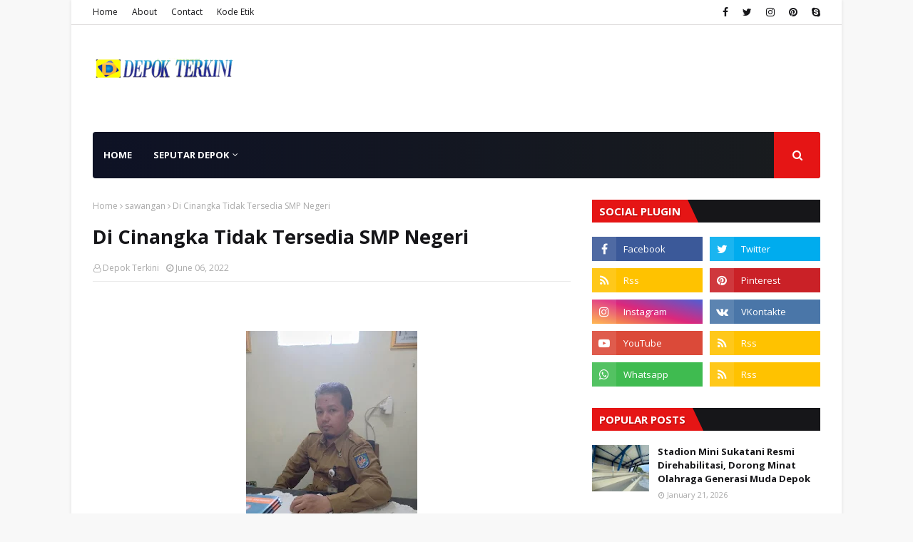

--- FILE ---
content_type: text/html; charset=UTF-8
request_url: https://www.depokterkini.com/b/stats?style=WHITE_TRANSPARENT&timeRange=ALL_TIME&token=APq4FmDbOXte4XjzBnaJYihIgBq-UuQQAZlKNfj0z8xoEToLlXJfE7aCOqGY1NiiobjximPphq3oGIZI6zAw7DvlyWir0HXoIw
body_size: 42
content:
{"total":5745972,"sparklineOptions":{"backgroundColor":{"fillOpacity":0.1,"fill":"#ffffff"},"series":[{"areaOpacity":0.3,"color":"#fff"}]},"sparklineData":[[0,69],[1,69],[2,57],[3,59],[4,64],[5,73],[6,60],[7,66],[8,74],[9,68],[10,72],[11,78],[12,74],[13,69],[14,68],[15,73],[16,75],[17,64],[18,65],[19,74],[20,81],[21,88],[22,100],[23,89],[24,95],[25,96],[26,91],[27,81],[28,72],[29,16]],"nextTickMs":40000}

--- FILE ---
content_type: text/html; charset=utf-8
request_url: https://www.google.com/recaptcha/api2/aframe
body_size: 268
content:
<!DOCTYPE HTML><html><head><meta http-equiv="content-type" content="text/html; charset=UTF-8"></head><body><script nonce="fZb9REfffDAyO38FDLU7Jw">/** Anti-fraud and anti-abuse applications only. See google.com/recaptcha */ try{var clients={'sodar':'https://pagead2.googlesyndication.com/pagead/sodar?'};window.addEventListener("message",function(a){try{if(a.source===window.parent){var b=JSON.parse(a.data);var c=clients[b['id']];if(c){var d=document.createElement('img');d.src=c+b['params']+'&rc='+(localStorage.getItem("rc::a")?sessionStorage.getItem("rc::b"):"");window.document.body.appendChild(d);sessionStorage.setItem("rc::e",parseInt(sessionStorage.getItem("rc::e")||0)+1);localStorage.setItem("rc::h",'1769400847443');}}}catch(b){}});window.parent.postMessage("_grecaptcha_ready", "*");}catch(b){}</script></body></html>

--- FILE ---
content_type: text/javascript; charset=UTF-8
request_url: https://www.depokterkini.com/feeds/posts/default/-/umkm?alt=json-in-script&max-results=3&callback=jQuery112409183899796699262_1769400844895&_=1769400844896
body_size: 5155
content:
// API callback
jQuery112409183899796699262_1769400844895({"version":"1.0","encoding":"UTF-8","feed":{"xmlns":"http://www.w3.org/2005/Atom","xmlns$openSearch":"http://a9.com/-/spec/opensearchrss/1.0/","xmlns$blogger":"http://schemas.google.com/blogger/2008","xmlns$georss":"http://www.georss.org/georss","xmlns$gd":"http://schemas.google.com/g/2005","xmlns$thr":"http://purl.org/syndication/thread/1.0","id":{"$t":"tag:blogger.com,1999:blog-8827375679016810451"},"updated":{"$t":"2026-01-23T16:48:43.732+07:00"},"category":[{"term":"hl"},{"term":"Feature"},{"term":"daerah"},{"term":"derap"},{"term":"tni"},{"term":"kota"},{"term":"sawangan"},{"term":"Balaikota"},{"term":"bojongsari"},{"term":"samsat"},{"term":"sukmajaya"},{"term":"beji"},{"term":"pilkada"},{"term":"polri"},{"term":"didik"},{"term":"pancoran mas"},{"term":"Cimanggis"},{"term":"cilodong"},{"term":"panmas"},{"term":"cipayung"},{"term":"dewan"},{"term":"tapos"},{"term":"daerah didik"},{"term":"jakarta"},{"term":"pancoranmas"},{"term":"limo"},{"term":"Kota Tangerang"},{"term":"Kabupaten Tangerang"},{"term":"politik"},{"term":"bisnis"},{"term":"olahraga"},{"term":"cinere"},{"term":"bogor"},{"term":"kuliner"},{"term":"feqture"},{"term":"featire"},{"term":"Bandung"},{"term":"geature"},{"term":"hl Feature"},{"term":"Kabupaten Bogor"},{"term":"jabotabek"},{"term":"history"},{"term":"kesehatan"},{"term":"'feature"},{"term":"Tangerang"},{"term":"nasional"},{"term":"featurehl"},{"term":"frature"},{"term":"Daeeah"},{"term":"Kota Tangsel"},{"term":"Banten"},{"term":"Fokus"},{"term":"Daerag"},{"term":"Daerrah"},{"term":"kota kembang"},{"term":"featurr"},{"term":"geatire"},{"term":"hiburan"},{"term":"Daetah"},{"term":"Padang"},{"term":"adaerah didik"},{"term":"aukmajaya"},{"term":"hk"},{"term":"vojongsari"},{"term":"Daerah' sawangan'feature'hl"},{"term":"Surabaya"},{"term":"bojongsaei"},{"term":"bojongsarifeature"},{"term":"bojongsati"},{"term":"bpjongsari"},{"term":"depok"},{"term":"sawabgan"},{"term":"video"},{"term":"Balqikota"},{"term":"Daeetah"},{"term":"Dawrah"},{"term":"Derao"},{"term":"Jakarra"},{"term":"Margonda"},{"term":"Sukabumi"},{"term":"bedahan"},{"term":"bojomgsari"},{"term":"bojonggede"},{"term":"bojonhsari"},{"term":"ekonomi"},{"term":"featue"},{"term":"feature\u0026)"},{"term":"pandeglang"},{"term":"saaangan"},{"term":"sawangsn"},{"term":"sehat"},{"term":"ukm"},{"term":"umkm"},{"term":"Balaikotq"},{"term":"Balaukota"},{"term":"Bali"},{"term":"Balikpapan"},{"term":"Bantul"},{"term":"Bekasi"},{"term":"Blora"},{"term":"Cianjur"},{"term":"Daerah;bojongsari"},{"term":"Daerahsukmajaya"},{"term":"Daertah"},{"term":"Depokterkini"},{"term":"Derap.tni.feature"},{"term":"Dertap"},{"term":"Gresik"},{"term":"Hukum"},{"term":"Jateng"},{"term":"Kalsel"},{"term":"Kaltim"},{"term":"Labuhanbatu"},{"term":"Lampung"},{"term":"Manado"},{"term":"NTT"},{"term":"Purbalingga"},{"term":"Tangsel"},{"term":"Yogyakarta"},{"term":"bojongsaru"},{"term":"bpjpngsari"},{"term":"cumanggis"},{"term":"dferap"},{"term":"feateru"},{"term":"featur3"},{"term":"featute"},{"term":"featyre"},{"term":"frqture"},{"term":"jl"},{"term":"metro"},{"term":"pancoanmas"},{"term":"pancorranmas"},{"term":"panxoranmas"},{"term":"sawangam"},{"term":"sukmjaya"},{"term":"tnifeature"},{"term":"tugu"},{"term":".tni.feature"},{"term":"A"},{"term":"Asahan"},{"term":"Balaikota feature"},{"term":"Balaikoya"},{"term":"Balailota"},{"term":"Balakota"},{"term":"Bamdung"},{"term":"Bandumg"},{"term":"Banjar"},{"term":"Bansung"},{"term":"Banyuwangi"},{"term":"Barito Kuala"},{"term":"Barito Selatan"},{"term":"Barito Timur"},{"term":"Belasi"},{"term":"Belitung"},{"term":"Bengkulu"},{"term":"Bogorr"},{"term":"Bulukumba"},{"term":"Ciater"},{"term":"Cibubur"},{"term":"Cirebon"},{"term":"Daah"},{"term":"Daeah"},{"term":"Daeeahbojongsari"},{"term":"Daerah bojongsari"},{"term":"Daerah'"},{"term":"Daerah.beji.feature"},{"term":"Daerah;!!°BOjongsari"},{"term":"Daerahaawangan"},{"term":"Daerahbojomgsari"},{"term":"Daerahbojongsaei"},{"term":"Daerahbojongsari"},{"term":"Daerahtapos"},{"term":"Daereah"},{"term":"Daerqh"},{"term":"Daetrah"},{"term":"Dairi"},{"term":"Darrah"},{"term":"Darwah"},{"term":"Dawerah"},{"term":"Dawrahbojongsari"},{"term":"Ddaerah"},{"term":"Ddaewah"},{"term":"Demak"},{"term":"Depok Daerah"},{"term":"Depokterkini.com"},{"term":"Deral"},{"term":"Derap samsat"},{"term":"Derapsamsat"},{"term":"Derqp"},{"term":"Dqerah"},{"term":"Dsaewrah"},{"term":"Dserah"},{"term":"Dwrap"},{"term":"Eature"},{"term":"Faerah"},{"term":"Fdaerah"},{"term":"Featured"},{"term":"Festival"},{"term":"Imdrqmyu"},{"term":"Jayawijaya"},{"term":"Kabupaten Badung"},{"term":"Kaimana"},{"term":"Kaltara"},{"term":"Karo Sumut"},{"term":"Kota Batu"},{"term":"Kota Padang"},{"term":"Kupang"},{"term":"Kutai Timur"},{"term":"Landak"},{"term":"Lembang"},{"term":"Lhokseumawe"},{"term":"Lingga"},{"term":"Makassar"},{"term":"Malassar"},{"term":"Malaysia"},{"term":"Medan"},{"term":"Muna Sultra"},{"term":"Nias"},{"term":"PDAM"},{"term":"Palas"},{"term":"Paris"},{"term":"Pasuruan"},{"term":"Peristiws Dearah"},{"term":"Pringsewu"},{"term":"Pulau seribu"},{"term":"Pulpis"},{"term":"Purwakarta"},{"term":"Redaksi"},{"term":"Rejang lebong"},{"term":"Riau"},{"term":"Rokan Hulu"},{"term":"Saeeah"},{"term":"Salatiga"},{"term":"Sambas"},{"term":"Serap"},{"term":"Serdang Bedagai"},{"term":"Seruyan"},{"term":"Solo"},{"term":"Sulsel"},{"term":"Sumedang"},{"term":"TNI feature H"},{"term":"Taiwan"},{"term":"Toba"},{"term":"Valaikota"},{"term":"Yordania"},{"term":"behi"},{"term":"bejifeature"},{"term":"bojongsarei"},{"term":"bojongsarhlfeature"},{"term":"bojongsartti"},{"term":"bojpmgsari"},{"term":"bojpngsari"},{"term":"bokongsari"},{"term":"bpjomgsari"},{"term":"bpkongsari"},{"term":"cilidong"},{"term":"cimanggisfeature"},{"term":"cimnaggis"},{"term":"cisalak"},{"term":"culodong"},{"term":"cupatung"},{"term":"damsat"},{"term":"derap-"},{"term":"f ature"},{"term":"f3ature"},{"term":"fdature"},{"term":"fearure"},{"term":"featirehl"},{"term":"featu"},{"term":"featuehl"},{"term":"feature hl"},{"term":"feature'hl"},{"term":"feature^)"},{"term":"featurea"},{"term":"featuree"},{"term":"featurer"},{"term":"featurre"},{"term":"feautre"},{"term":"feauture"},{"term":"feqtire"},{"term":"feqtirehl"},{"term":"feqturehl"},{"term":"feqturre"},{"term":"feqturte"},{"term":"feturehl"},{"term":"fewatute"},{"term":"fewture"},{"term":"fratire"},{"term":"fwature"},{"term":"geayire"},{"term":"gl"},{"term":"h;"},{"term":"hi l"},{"term":"kots"},{"term":"lebak"},{"term":"polrei"},{"term":"saawangan"},{"term":"saeangan"},{"term":"samaat"},{"term":"samsatfeature"},{"term":"sawangan feature"},{"term":"sawangan'feature"},{"term":"sawangan.feature"},{"term":"sawanganfeature"},{"term":"sawwngan"},{"term":"seleb"},{"term":"sqwangan"},{"term":"sukmajay"},{"term":"sukmajaya'feature"},{"term":"sukmajayafeature"},{"term":"swawangan"},{"term":"tapis"},{"term":"tn"},{"term":"xilodong"},{"term":"ximanggis"}],"title":{"type":"text","$t":"depok terkini"},"subtitle":{"type":"html","$t":"Depok Terkini Media Online Kota Depok Paling Akurat"},"link":[{"rel":"http://schemas.google.com/g/2005#feed","type":"application/atom+xml","href":"https:\/\/www.depokterkini.com\/feeds\/posts\/default"},{"rel":"self","type":"application/atom+xml","href":"https:\/\/www.blogger.com\/feeds\/8827375679016810451\/posts\/default\/-\/umkm?alt=json-in-script\u0026max-results=3"},{"rel":"alternate","type":"text/html","href":"https:\/\/www.depokterkini.com\/search\/label\/umkm"},{"rel":"hub","href":"http://pubsubhubbub.appspot.com/"}],"author":[{"name":{"$t":"Redaksi"},"uri":{"$t":"http:\/\/www.blogger.com\/profile\/08010292149071978042"},"email":{"$t":"noreply@blogger.com"},"gd$image":{"rel":"http://schemas.google.com/g/2005#thumbnail","width":"30","height":"32","src":"\/\/blogger.googleusercontent.com\/img\/b\/R29vZ2xl\/AVvXsEjEGHZDFiaC05JYCTQCFYrZaBGjQQy-cp2fHnVcsNVey-yxRwZ4gXiefjAbcizN9ZFE4c0WbNrrkOXnpM9gsq2cSfGGArsRUSHdzzHM7wZu-znubn01bcmak0goc5lXlhhRL4tZUu_88TBmkQRd-PO_MVWLwzJXYEACj_e2-bssKE3NFw\/s220\/logo.jpg"}}],"generator":{"version":"7.00","uri":"http://www.blogger.com","$t":"Blogger"},"openSearch$totalResults":{"$t":"3"},"openSearch$startIndex":{"$t":"1"},"openSearch$itemsPerPage":{"$t":"3"},"entry":[{"id":{"$t":"tag:blogger.com,1999:blog-8827375679016810451.post-3270868804830522077"},"published":{"$t":"2014-11-28T16:57:00.003+07:00"},"updated":{"$t":"2014-11-28T16:57:53.632+07:00"},"category":[{"scheme":"http://www.blogger.com/atom/ns#","term":"hl"},{"scheme":"http://www.blogger.com/atom/ns#","term":"umkm"}],"title":{"type":"text","$t":"DKUP Depok Latih 600 Pemuda Jadi Pengusaha"},"content":{"type":"html","$t":"\u003Cdiv class=\"separator\" style=\"clear: both; text-align: center;\"\u003E\n\u003Ca href=\"https:\/\/blogger.googleusercontent.com\/img\/b\/R29vZ2xl\/AVvXsEgvlREuk9GXUK1iTUKTvMgUgF46do3GyXNOgPtfOqXqOdaPQucePUM5umSk4TG2xZ6QGEoXJeTm_5M6rWpv5G-DW8EvP36xMkHA8lFWuMgnfmZF0lOJN1Jd30lun-FKzMX5BdO3Fpcw640\/s1600\/pelatihan+umkm+2.jpg\" imageanchor=\"1\" style=\"clear: right; float: right; margin-bottom: 1em; margin-left: 1em;\"\u003E\u003Cimg border=\"0\" src=\"https:\/\/blogger.googleusercontent.com\/img\/b\/R29vZ2xl\/AVvXsEgvlREuk9GXUK1iTUKTvMgUgF46do3GyXNOgPtfOqXqOdaPQucePUM5umSk4TG2xZ6QGEoXJeTm_5M6rWpv5G-DW8EvP36xMkHA8lFWuMgnfmZF0lOJN1Jd30lun-FKzMX5BdO3Fpcw640\/s1600\/pelatihan+umkm+2.jpg\" height=\"180\" width=\"320\" \/\u003E\u003C\/a\u003E\u003C\/div\u003E\n\u003Cb\u003ESukmajaya | Depok Terkini\u0026nbsp;\u003C\/b\u003E\u003Cbr \/\u003E\n\u003Cbr \/\u003E\nUntuk mempersiapkan calon pengusaha muda yang professional, DINAS Koperasi, UMKM dan Pasar (DKUP) Kota Depok kembali menggelar kegiatan Pelatihan Penumbuh Kembangan Calon Wirausaha Muda Tahun 2014.\u003Cbr \/\u003E\n\u003Cbr \/\u003E\nKabid Bina Usaha Menengah Kecil Mikro DINAS Koperasi, UMKM dan Pasar (DKUP) Kota Depok Nita Hernita mengatakan,kegiatan pelatihan penumbuhkembangan calon wirausaha muda 2014 merupakan event lanjutan dari program andalan pemberdayaan ekonomi usaha mikro dan pemberdayaan usaha kepemudaan bidang bina UMKM.\u003Cbr \/\u003E\n\u003Cbr \/\u003E\n“Program ini sudah berlangsung selama beberapa tahun ini, dan mendapat respon positif dari masyarakat, hal ini terbukti semakin banyaknya peminat, dan umumnya sudah mandiri setelah mengikuti pelatihan dari DKUP,” kata Nita kepada depokterkini.com.\u003Cbr \/\u003E\n\u003Cbr \/\u003E\nAcara pelatihan Penumbuh Kembangan Calon Wirausaha Muda Tahun 2014 berlangsung selama 3 hari (5-27 November 2014) di Graha Insan Cita, Kecamatan Sukmajaya, Kota Depok.”Peserta pelatihan tahun ini diikuti sebanyak 600 calon wirausaha muda se Kota Depok,” ujarnya.ujarnya.\u003Cbr \/\u003E\n\u003Cbr \/\u003E\nDia berharap, pelatihan selama tiga hari ini dapat bermanfaat bagi pengetahuan para peserta. \"Pelatihan yang berlangsung selama 3 hari ini tentunya akan menghasilkan dan manfaat yang sangat berguna bagi para calon wirausaha muda. Sehingga usahanya ke depan bisa berkembang,\" tutur Nita.(jay)\u003Cbr \/\u003E\n"},"link":[{"rel":"edit","type":"application/atom+xml","href":"https:\/\/www.blogger.com\/feeds\/8827375679016810451\/posts\/default\/3270868804830522077"},{"rel":"self","type":"application/atom+xml","href":"https:\/\/www.blogger.com\/feeds\/8827375679016810451\/posts\/default\/3270868804830522077"},{"rel":"alternate","type":"text/html","href":"https:\/\/www.depokterkini.com\/2014\/11\/dkup-depok-latih-600-pemuda-jadi.html","title":"DKUP Depok Latih 600 Pemuda Jadi Pengusaha"}],"author":[{"name":{"$t":"Unknown"},"email":{"$t":"noreply@blogger.com"},"gd$image":{"rel":"http://schemas.google.com/g/2005#thumbnail","width":"16","height":"16","src":"https:\/\/img1.blogblog.com\/img\/b16-rounded.gif"}}],"media$thumbnail":{"xmlns$media":"http://search.yahoo.com/mrss/","url":"https:\/\/blogger.googleusercontent.com\/img\/b\/R29vZ2xl\/AVvXsEgvlREuk9GXUK1iTUKTvMgUgF46do3GyXNOgPtfOqXqOdaPQucePUM5umSk4TG2xZ6QGEoXJeTm_5M6rWpv5G-DW8EvP36xMkHA8lFWuMgnfmZF0lOJN1Jd30lun-FKzMX5BdO3Fpcw640\/s72-c\/pelatihan+umkm+2.jpg","height":"72","width":"72"}},{"id":{"$t":"tag:blogger.com,1999:blog-8827375679016810451.post-7983880387728659044"},"published":{"$t":"2014-10-23T16:30:00.001+07:00"},"updated":{"$t":"2014-10-23T16:30:31.992+07:00"},"category":[{"scheme":"http://www.blogger.com/atom/ns#","term":"hl"},{"scheme":"http://www.blogger.com/atom/ns#","term":"umkm"}],"title":{"type":"text","$t":"Asosiasi UMKM Depok Gelar Seminar"},"content":{"type":"html","$t":"\u003Cdiv class=\"separator\" style=\"clear: both; text-align: center;\"\u003E\n\u003Ca href=\"https:\/\/blogger.googleusercontent.com\/img\/b\/R29vZ2xl\/AVvXsEjJY_lJwF4bO1PPDq2ziVX0cQgSwyjwPSIyEx5gr1VlESqwI4CiqKj17LSVlfdveDol7ntTspV5gnn12TSHl3TmoEvx25yi-Ig_IO9oaG9UfANuNRentpNGwg9_RWg_zvdeJmf6M2qcYIpc\/s1600\/seminarumkm.jpg\" imageanchor=\"1\" style=\"clear: right; float: right; margin-bottom: 1em; margin-left: 1em;\"\u003E\u003Cimg border=\"0\" src=\"https:\/\/blogger.googleusercontent.com\/img\/b\/R29vZ2xl\/AVvXsEjJY_lJwF4bO1PPDq2ziVX0cQgSwyjwPSIyEx5gr1VlESqwI4CiqKj17LSVlfdveDol7ntTspV5gnn12TSHl3TmoEvx25yi-Ig_IO9oaG9UfANuNRentpNGwg9_RWg_zvdeJmf6M2qcYIpc\/s1600\/seminarumkm.jpg\" \/\u003E\u003C\/a\u003E\u003C\/div\u003E\nAsosiasi Usaha Mikro Kecil dan Menengah (UMKM) Kota Depok menggelar Seminar di Aula Balaikota Depok Jalan Margonda, Kamis (23\/10). Seminar tersebut diikuti sedikitnya 300 peserta yang terdiri dari anggota UMKM dan masyarakat umum.\u003Cbr \/\u003E\u003Cbr \/\u003EKegiatan seminar yang dirangkai dengan launching Pengurus Asosiasi UMKM Kota Depok Periode 2014-2016 berjalan lancar dan sukses.\u003Cbr \/\u003E\u003Cbr \/\u003EKetua Asosiasi UMKM Kota Depok Iwan Agustian Haryanto mengemukakan kegiatan seminar diadakan bertujuan untuk menggairahkan kembali para anggota UMKM agar lebih bersemangat. ”Ini momentum buat para anggota. Kita adakan seminat biar mereka kembali bergairah dan bersemangat,” tutur Iwan.\u003Cbr \/\u003E\u003Cbr \/\u003EDikatakan Iwan, jumlah anggota yang terdaftar di Asosiasi UMKM sekitar 560. Menurutnya, dukungan dari dinas terkait, seperti Dinas Koperasi UMKM dan Pasar (DKUP)\u0026nbsp; cukup baik. \u003Cbr \/\u003E\u003Cbr \/\u003EIwan berharap adanya peningkatan kerjasama, komunikasi dan koordinasi dengan pihak terkait agar lebih baik bagi kemajuan UMKM. ”Saya berharap kerjamasama, koordinasi dan komunikasi yang sudah terjalin bisa meningkat\u0026nbsp; agar programnya bisa menyatu sehingga lebih baik lagi buat UMKM,” harapnya. (Spt)"},"link":[{"rel":"edit","type":"application/atom+xml","href":"https:\/\/www.blogger.com\/feeds\/8827375679016810451\/posts\/default\/7983880387728659044"},{"rel":"self","type":"application/atom+xml","href":"https:\/\/www.blogger.com\/feeds\/8827375679016810451\/posts\/default\/7983880387728659044"},{"rel":"alternate","type":"text/html","href":"https:\/\/www.depokterkini.com\/2014\/10\/asosiasi-umkm-depok-gelar-seminar.html","title":"Asosiasi UMKM Depok Gelar Seminar"}],"author":[{"name":{"$t":"Anonymous"},"email":{"$t":"noreply@blogger.com"},"gd$image":{"rel":"http://schemas.google.com/g/2005#thumbnail","width":"16","height":"16","src":"https:\/\/img1.blogblog.com\/img\/blank.gif"}}],"media$thumbnail":{"xmlns$media":"http://search.yahoo.com/mrss/","url":"https:\/\/blogger.googleusercontent.com\/img\/b\/R29vZ2xl\/AVvXsEjJY_lJwF4bO1PPDq2ziVX0cQgSwyjwPSIyEx5gr1VlESqwI4CiqKj17LSVlfdveDol7ntTspV5gnn12TSHl3TmoEvx25yi-Ig_IO9oaG9UfANuNRentpNGwg9_RWg_zvdeJmf6M2qcYIpc\/s72-c\/seminarumkm.jpg","height":"72","width":"72"}},{"id":{"$t":"tag:blogger.com,1999:blog-8827375679016810451.post-683156374568367442"},"published":{"$t":"2014-10-23T16:14:00.001+07:00"},"updated":{"$t":"2014-10-23T16:14:45.729+07:00"},"category":[{"scheme":"http://www.blogger.com/atom/ns#","term":"hl"},{"scheme":"http://www.blogger.com/atom/ns#","term":"kota"},{"scheme":"http://www.blogger.com/atom/ns#","term":"umkm"}],"title":{"type":"text","$t":"Tingkatkan Pemasaran, UMKM Depok Wajib Punya Situs Online"},"content":{"type":"html","$t":"\u003Cdiv class=\"separator\" style=\"clear: both; text-align: center;\"\u003E\n\u003Ca href=\"https:\/\/blogger.googleusercontent.com\/img\/b\/R29vZ2xl\/AVvXsEgkF2df3B2ZvBOtPQyXSj-njAMnkDVrUL5Xv_U8M4yMiIwChYRtBABAe4QdW8mkrzkaE_KdBwtoEmCUjWyPWzavje3jRngrblKFYAc-nb9MwVwa-twU04KDzc15FgT2fa7BJrObqbWwmnLC\/s1600\/asosiasi+umkm.jpg\" imageanchor=\"1\" style=\"clear: right; float: right; margin-bottom: 1em; margin-left: 1em;\"\u003E\u003Cimg border=\"0\" src=\"https:\/\/blogger.googleusercontent.com\/img\/b\/R29vZ2xl\/AVvXsEgkF2df3B2ZvBOtPQyXSj-njAMnkDVrUL5Xv_U8M4yMiIwChYRtBABAe4QdW8mkrzkaE_KdBwtoEmCUjWyPWzavje3jRngrblKFYAc-nb9MwVwa-twU04KDzc15FgT2fa7BJrObqbWwmnLC\/s1600\/asosiasi+umkm.jpg\" height=\"180\" width=\"320\" \/\u003E\u003C\/a\u003E\u003C\/div\u003E\nKendala tumbuh-kembang Usaha Mikro Kecil dan Menengah (UMKM) Kota Depok terletak pada bagian pemasaran. Selama ini UMKM hanya bisa berjualan dan memasarkan produk saat digelar festival atau pameran saja. Pangsa pasar masih minim. Padahal produk usaha sangat bagus dan kreatif, tetapi kurangnya pemasaran.\u003Cbr \/\u003E\u003Cbr \/\u003EIwan Agustian yang terpilih menjadi Ketua Asosiasi UMKM Kota Depok periode 2014-2016 mengatakan asosiasi UMKM sudah membuat agenda berbagai pelatihan dan seminar hingga dua tahun mendatang, salah satunya pelatihan pemasaran produk lewat internet.“Asumsi lewat penjualan online bisa meningkatkan pemasaran produk, baik lintas kota, daerah bahkan negara. Jadi, masing-masing UMKM wajib punya situs online. Upaya ini bertujuan merangkul pangsa pasar yang lebih luas,” ujar Iwan di sela-sela acara “Seminar Kewirausahaan dan Perkenalan Ketua dan Pengurus Asosiasi UMKM Kota Depok Periode 2014-2015” di Aula Kantor Balai Kota Depok, Jawa Barat, Kamis (23\/10).\u003Cbr \/\u003E\u003Cbr \/\u003EAsosiasi UMKM Kota Depok akan mendorong pelatihan tentang pemasaran produk lewat internet. Hal tersebut dikarenakan 80 persen anggota UMKM masih dikelola oleh mayoritas kalangan ibu-ibu rumah tangga yang belum melek teknologi. Dengan demikian, diperlukan latihan dasar-dasar pembuatan internet.\u003Cbr \/\u003E\u003Cbr \/\u003ESementara itu, Wakil Wali Kota Depok Idris Abdul Shomad menuturkan pembinaan dan pemberdayaan terhadap UMKM diharapkan terus ditingkatkan, terutama bisa memeroleh akses ke lembaga keuangan negara. Hal itu dikarenakan, dari 60 persen jumlah UMKM baru, hanya 25 persen yang memeroleh akses ke lembaga keuangan negara.(fit) "},"link":[{"rel":"edit","type":"application/atom+xml","href":"https:\/\/www.blogger.com\/feeds\/8827375679016810451\/posts\/default\/683156374568367442"},{"rel":"self","type":"application/atom+xml","href":"https:\/\/www.blogger.com\/feeds\/8827375679016810451\/posts\/default\/683156374568367442"},{"rel":"alternate","type":"text/html","href":"https:\/\/www.depokterkini.com\/2014\/10\/tingkatkan-pemasaran-umkm-depok-wajib.html","title":"Tingkatkan Pemasaran, UMKM Depok Wajib Punya Situs Online"}],"author":[{"name":{"$t":"Anonymous"},"email":{"$t":"noreply@blogger.com"},"gd$image":{"rel":"http://schemas.google.com/g/2005#thumbnail","width":"16","height":"16","src":"https:\/\/img1.blogblog.com\/img\/blank.gif"}}],"media$thumbnail":{"xmlns$media":"http://search.yahoo.com/mrss/","url":"https:\/\/blogger.googleusercontent.com\/img\/b\/R29vZ2xl\/AVvXsEgkF2df3B2ZvBOtPQyXSj-njAMnkDVrUL5Xv_U8M4yMiIwChYRtBABAe4QdW8mkrzkaE_KdBwtoEmCUjWyPWzavje3jRngrblKFYAc-nb9MwVwa-twU04KDzc15FgT2fa7BJrObqbWwmnLC\/s72-c\/asosiasi+umkm.jpg","height":"72","width":"72"}}]}});

--- FILE ---
content_type: text/javascript; charset=UTF-8
request_url: https://www.depokterkini.com/feeds/posts/default?alt=json-in-script&max-results=3&callback=jQuery112409183899796699262_1769400844899&_=1769400844900
body_size: 6568
content:
// API callback
jQuery112409183899796699262_1769400844899({"version":"1.0","encoding":"UTF-8","feed":{"xmlns":"http://www.w3.org/2005/Atom","xmlns$openSearch":"http://a9.com/-/spec/opensearchrss/1.0/","xmlns$blogger":"http://schemas.google.com/blogger/2008","xmlns$georss":"http://www.georss.org/georss","xmlns$gd":"http://schemas.google.com/g/2005","xmlns$thr":"http://purl.org/syndication/thread/1.0","id":{"$t":"tag:blogger.com,1999:blog-8827375679016810451"},"updated":{"$t":"2026-01-23T16:48:43.732+07:00"},"category":[{"term":"hl"},{"term":"Feature"},{"term":"daerah"},{"term":"derap"},{"term":"tni"},{"term":"kota"},{"term":"sawangan"},{"term":"Balaikota"},{"term":"bojongsari"},{"term":"samsat"},{"term":"sukmajaya"},{"term":"beji"},{"term":"pilkada"},{"term":"polri"},{"term":"didik"},{"term":"pancoran mas"},{"term":"Cimanggis"},{"term":"cilodong"},{"term":"panmas"},{"term":"cipayung"},{"term":"dewan"},{"term":"tapos"},{"term":"daerah didik"},{"term":"jakarta"},{"term":"pancoranmas"},{"term":"limo"},{"term":"Kota Tangerang"},{"term":"Kabupaten Tangerang"},{"term":"politik"},{"term":"bisnis"},{"term":"olahraga"},{"term":"cinere"},{"term":"bogor"},{"term":"kuliner"},{"term":"feqture"},{"term":"featire"},{"term":"Bandung"},{"term":"geature"},{"term":"hl Feature"},{"term":"Kabupaten Bogor"},{"term":"jabotabek"},{"term":"history"},{"term":"kesehatan"},{"term":"'feature"},{"term":"Tangerang"},{"term":"nasional"},{"term":"featurehl"},{"term":"frature"},{"term":"Daeeah"},{"term":"Kota Tangsel"},{"term":"Banten"},{"term":"Fokus"},{"term":"Daerag"},{"term":"Daerrah"},{"term":"kota kembang"},{"term":"featurr"},{"term":"geatire"},{"term":"hiburan"},{"term":"Daetah"},{"term":"Padang"},{"term":"adaerah didik"},{"term":"aukmajaya"},{"term":"hk"},{"term":"vojongsari"},{"term":"Daerah' sawangan'feature'hl"},{"term":"Surabaya"},{"term":"bojongsaei"},{"term":"bojongsarifeature"},{"term":"bojongsati"},{"term":"bpjongsari"},{"term":"depok"},{"term":"sawabgan"},{"term":"video"},{"term":"Balqikota"},{"term":"Daeetah"},{"term":"Dawrah"},{"term":"Derao"},{"term":"Jakarra"},{"term":"Margonda"},{"term":"Sukabumi"},{"term":"bedahan"},{"term":"bojomgsari"},{"term":"bojonggede"},{"term":"bojonhsari"},{"term":"ekonomi"},{"term":"featue"},{"term":"feature\u0026)"},{"term":"pandeglang"},{"term":"saaangan"},{"term":"sawangsn"},{"term":"sehat"},{"term":"ukm"},{"term":"umkm"},{"term":"Balaikotq"},{"term":"Balaukota"},{"term":"Bali"},{"term":"Balikpapan"},{"term":"Bantul"},{"term":"Bekasi"},{"term":"Blora"},{"term":"Cianjur"},{"term":"Daerah;bojongsari"},{"term":"Daerahsukmajaya"},{"term":"Daertah"},{"term":"Depokterkini"},{"term":"Derap.tni.feature"},{"term":"Dertap"},{"term":"Gresik"},{"term":"Hukum"},{"term":"Jateng"},{"term":"Kalsel"},{"term":"Kaltim"},{"term":"Labuhanbatu"},{"term":"Lampung"},{"term":"Manado"},{"term":"NTT"},{"term":"Purbalingga"},{"term":"Tangsel"},{"term":"Yogyakarta"},{"term":"bojongsaru"},{"term":"bpjpngsari"},{"term":"cumanggis"},{"term":"dferap"},{"term":"feateru"},{"term":"featur3"},{"term":"featute"},{"term":"featyre"},{"term":"frqture"},{"term":"jl"},{"term":"metro"},{"term":"pancoanmas"},{"term":"pancorranmas"},{"term":"panxoranmas"},{"term":"sawangam"},{"term":"sukmjaya"},{"term":"tnifeature"},{"term":"tugu"},{"term":".tni.feature"},{"term":"A"},{"term":"Asahan"},{"term":"Balaikota feature"},{"term":"Balaikoya"},{"term":"Balailota"},{"term":"Balakota"},{"term":"Bamdung"},{"term":"Bandumg"},{"term":"Banjar"},{"term":"Bansung"},{"term":"Banyuwangi"},{"term":"Barito Kuala"},{"term":"Barito Selatan"},{"term":"Barito Timur"},{"term":"Belasi"},{"term":"Belitung"},{"term":"Bengkulu"},{"term":"Bogorr"},{"term":"Bulukumba"},{"term":"Ciater"},{"term":"Cibubur"},{"term":"Cirebon"},{"term":"Daah"},{"term":"Daeah"},{"term":"Daeeahbojongsari"},{"term":"Daerah bojongsari"},{"term":"Daerah'"},{"term":"Daerah.beji.feature"},{"term":"Daerah;!!°BOjongsari"},{"term":"Daerahaawangan"},{"term":"Daerahbojomgsari"},{"term":"Daerahbojongsaei"},{"term":"Daerahbojongsari"},{"term":"Daerahtapos"},{"term":"Daereah"},{"term":"Daerqh"},{"term":"Daetrah"},{"term":"Dairi"},{"term":"Darrah"},{"term":"Darwah"},{"term":"Dawerah"},{"term":"Dawrahbojongsari"},{"term":"Ddaerah"},{"term":"Ddaewah"},{"term":"Demak"},{"term":"Depok Daerah"},{"term":"Depokterkini.com"},{"term":"Deral"},{"term":"Derap samsat"},{"term":"Derapsamsat"},{"term":"Derqp"},{"term":"Dqerah"},{"term":"Dsaewrah"},{"term":"Dserah"},{"term":"Dwrap"},{"term":"Eature"},{"term":"Faerah"},{"term":"Fdaerah"},{"term":"Featured"},{"term":"Festival"},{"term":"Imdrqmyu"},{"term":"Jayawijaya"},{"term":"Kabupaten Badung"},{"term":"Kaimana"},{"term":"Kaltara"},{"term":"Karo Sumut"},{"term":"Kota Batu"},{"term":"Kota Padang"},{"term":"Kupang"},{"term":"Kutai Timur"},{"term":"Landak"},{"term":"Lembang"},{"term":"Lhokseumawe"},{"term":"Lingga"},{"term":"Makassar"},{"term":"Malassar"},{"term":"Malaysia"},{"term":"Medan"},{"term":"Muna Sultra"},{"term":"Nias"},{"term":"PDAM"},{"term":"Palas"},{"term":"Paris"},{"term":"Pasuruan"},{"term":"Peristiws Dearah"},{"term":"Pringsewu"},{"term":"Pulau seribu"},{"term":"Pulpis"},{"term":"Purwakarta"},{"term":"Redaksi"},{"term":"Rejang lebong"},{"term":"Riau"},{"term":"Rokan Hulu"},{"term":"Saeeah"},{"term":"Salatiga"},{"term":"Sambas"},{"term":"Serap"},{"term":"Serdang Bedagai"},{"term":"Seruyan"},{"term":"Solo"},{"term":"Sulsel"},{"term":"Sumedang"},{"term":"TNI feature H"},{"term":"Taiwan"},{"term":"Toba"},{"term":"Valaikota"},{"term":"Yordania"},{"term":"behi"},{"term":"bejifeature"},{"term":"bojongsarei"},{"term":"bojongsarhlfeature"},{"term":"bojongsartti"},{"term":"bojpmgsari"},{"term":"bojpngsari"},{"term":"bokongsari"},{"term":"bpjomgsari"},{"term":"bpkongsari"},{"term":"cilidong"},{"term":"cimanggisfeature"},{"term":"cimnaggis"},{"term":"cisalak"},{"term":"culodong"},{"term":"cupatung"},{"term":"damsat"},{"term":"derap-"},{"term":"f ature"},{"term":"f3ature"},{"term":"fdature"},{"term":"fearure"},{"term":"featirehl"},{"term":"featu"},{"term":"featuehl"},{"term":"feature hl"},{"term":"feature'hl"},{"term":"feature^)"},{"term":"featurea"},{"term":"featuree"},{"term":"featurer"},{"term":"featurre"},{"term":"feautre"},{"term":"feauture"},{"term":"feqtire"},{"term":"feqtirehl"},{"term":"feqturehl"},{"term":"feqturre"},{"term":"feqturte"},{"term":"feturehl"},{"term":"fewatute"},{"term":"fewture"},{"term":"fratire"},{"term":"fwature"},{"term":"geayire"},{"term":"gl"},{"term":"h;"},{"term":"hi l"},{"term":"kots"},{"term":"lebak"},{"term":"polrei"},{"term":"saawangan"},{"term":"saeangan"},{"term":"samaat"},{"term":"samsatfeature"},{"term":"sawangan feature"},{"term":"sawangan'feature"},{"term":"sawangan.feature"},{"term":"sawanganfeature"},{"term":"sawwngan"},{"term":"seleb"},{"term":"sqwangan"},{"term":"sukmajay"},{"term":"sukmajaya'feature"},{"term":"sukmajayafeature"},{"term":"swawangan"},{"term":"tapis"},{"term":"tn"},{"term":"xilodong"},{"term":"ximanggis"}],"title":{"type":"text","$t":"depok terkini"},"subtitle":{"type":"html","$t":"Depok Terkini Media Online Kota Depok Paling Akurat"},"link":[{"rel":"http://schemas.google.com/g/2005#feed","type":"application/atom+xml","href":"https:\/\/www.depokterkini.com\/feeds\/posts\/default"},{"rel":"self","type":"application/atom+xml","href":"https:\/\/www.blogger.com\/feeds\/8827375679016810451\/posts\/default?alt=json-in-script\u0026max-results=3"},{"rel":"alternate","type":"text/html","href":"https:\/\/www.depokterkini.com\/"},{"rel":"hub","href":"http://pubsubhubbub.appspot.com/"},{"rel":"next","type":"application/atom+xml","href":"https:\/\/www.blogger.com\/feeds\/8827375679016810451\/posts\/default?alt=json-in-script\u0026start-index=4\u0026max-results=3"}],"author":[{"name":{"$t":"Redaksi"},"uri":{"$t":"http:\/\/www.blogger.com\/profile\/08010292149071978042"},"email":{"$t":"noreply@blogger.com"},"gd$image":{"rel":"http://schemas.google.com/g/2005#thumbnail","width":"30","height":"32","src":"\/\/blogger.googleusercontent.com\/img\/b\/R29vZ2xl\/AVvXsEjEGHZDFiaC05JYCTQCFYrZaBGjQQy-cp2fHnVcsNVey-yxRwZ4gXiefjAbcizN9ZFE4c0WbNrrkOXnpM9gsq2cSfGGArsRUSHdzzHM7wZu-znubn01bcmak0goc5lXlhhRL4tZUu_88TBmkQRd-PO_MVWLwzJXYEACj_e2-bssKE3NFw\/s220\/logo.jpg"}}],"generator":{"version":"7.00","uri":"http://www.blogger.com","$t":"Blogger"},"openSearch$totalResults":{"$t":"8256"},"openSearch$startIndex":{"$t":"1"},"openSearch$itemsPerPage":{"$t":"3"},"entry":[{"id":{"$t":"tag:blogger.com,1999:blog-8827375679016810451.post-7350705965684597663"},"published":{"$t":"2026-01-23T16:38:00.004+07:00"},"updated":{"$t":"2026-01-23T16:48:43.631+07:00"},"category":[{"scheme":"http://www.blogger.com/atom/ns#","term":"derap"},{"scheme":"http://www.blogger.com/atom/ns#","term":"Feature"},{"scheme":"http://www.blogger.com/atom/ns#","term":"hl"},{"scheme":"http://www.blogger.com/atom/ns#","term":"tni"}],"title":{"type":"text","$t":"Babinsa Koramil 03\/Sukmajaya Bantu Evakuasi Longsor di Tebing Cluster Kurma Sukamaju,"},"content":{"type":"html","$t":"\u003Cdiv class=\"separator\" style=\"clear: both; text-align: center;\"\u003E\u003Ca href=\"https:\/\/blogger.googleusercontent.com\/img\/b\/R29vZ2xl\/AVvXsEgDEuJ044UdgdoZUEjO9xScjYJoGiz7gok3NCMhHZcvBIt8hlCsK3QPQ5Kk0XfEDuwRZcU1aSHLVhAP1viyiFbs9VipUnvmcx4WhnHtQTCC4sWq6r0H9GLo9HmELVgXjoKymYxYiFWSQhgCHI61FITTIkPMOscKpAYINsGTut8e6tmws_SEPoBK3xdNUqOO\/s1280\/1000444812.jpg\" style=\"margin-left: 1em; margin-right: 1em;\"\u003E\u003Cimg border=\"0\" data-original-height=\"960\" data-original-width=\"1280\" height=\"240\" src=\"https:\/\/blogger.googleusercontent.com\/img\/b\/R29vZ2xl\/AVvXsEgDEuJ044UdgdoZUEjO9xScjYJoGiz7gok3NCMhHZcvBIt8hlCsK3QPQ5Kk0XfEDuwRZcU1aSHLVhAP1viyiFbs9VipUnvmcx4WhnHtQTCC4sWq6r0H9GLo9HmELVgXjoKymYxYiFWSQhgCHI61FITTIkPMOscKpAYINsGTut8e6tmws_SEPoBK3xdNUqOO\/s320\/1000444812.jpg\" width=\"320\" \/\u003E\u003C\/a\u003E\u003C\/div\u003E\u003Cp\u003E\u003Cb\u003EDepokterkini.com | Sukmajaya\u003C\/b\u003E\u003C\/p\u003E\u003Cp\u003EHujan dengan intensitas tinggi yang mengguyur wilayah Kecamatan Sukmajaya dan Kecamatan Cilodong menyebabkan terjadinya bencana tanah longsor di tebing Cluster Kurma RT 2\/15, Kelurahan Sukamaju. Peristiwa tersebut terjadi pada Jumat pagi (23\/01\/26) sekitar pukul 06.40 WIB.\u003C\/p\u003E\u003Cp\u003ETebing Cluster Kurma tergerus air hujan hingga mengalami longsor dan menimpa aliran Sungai Kali Jantung. Akibatnya, turap setinggi sekitar 70 cm mengalami kerusakan, dengan lebar longsoran mencapai kurang lebih 3 meter. Secara keseluruhan, longsor menyebabkan runtuhnya tebing tanah dan turap sepanjang kurang lebih 10 meter.\u003C\/p\u003E\u003Cp\u003EMenindaklanjuti kejadian tersebut, Babinsa Koramil 03\/Sukmajaya, Pelda Nugroho segera berkoordinasi dengan Pemerintah Daerah melalui Dinas Sumber Daya Air (SDA) untuk melakukan pembersihan material longsor. Proses evakuasi puing-puing batu dilakukan menggunakan alat berat jenis spider milik SDA.\u003C\/p\u003E\u003Cdiv class=\"separator\" style=\"clear: both; text-align: center;\"\u003E\u003Ca href=\"https:\/\/blogger.googleusercontent.com\/img\/b\/R29vZ2xl\/AVvXsEj4w2tDBEAmEOzAhUGOLq0AcpaFfku1CALT5Woyw6BmWYbmX6uqFgmadIwf91r0kCRkUTizddY2mPNs7z3z88XSIDR9RkgioJUTQtDUwRfXOgiuBEU9jpDDcJ2RDcEPx9zgNtlYmnTowlwSfMOIFdg8Gid0HlQ_TX8p4kgHjVrbJP0WENFqU-1FoA8I4Fw7\/s1280\/1000444811.jpg\" style=\"margin-left: 1em; margin-right: 1em;\"\u003E\u003Cimg border=\"0\" data-original-height=\"960\" data-original-width=\"1280\" height=\"240\" src=\"https:\/\/blogger.googleusercontent.com\/img\/b\/R29vZ2xl\/AVvXsEj4w2tDBEAmEOzAhUGOLq0AcpaFfku1CALT5Woyw6BmWYbmX6uqFgmadIwf91r0kCRkUTizddY2mPNs7z3z88XSIDR9RkgioJUTQtDUwRfXOgiuBEU9jpDDcJ2RDcEPx9zgNtlYmnTowlwSfMOIFdg8Gid0HlQ_TX8p4kgHjVrbJP0WENFqU-1FoA8I4Fw7\/s320\/1000444811.jpg\" width=\"320\" \/\u003E\u003C\/a\u003E\u003C\/div\u003E\u003Cp\u003EHingga saat ini, pembersihan material longsor masih terus berlangsung, termasuk pengangkatan batu dan tanah yang berpotensi menghambat aliran sungai. Dalam kejadian ini, tidak terdapat korban jiwa. Namun, kerugian secara materiil berupa kerusakan tebing tanah dan turap tidak dapat dihindari.\u003C\/p\u003E\u003Cp\u003EPelda Nugroho mengimbau warga untuk tetap waspada, khususnya saat curah hujan tinggi, serta segera melaporkan apabila terdapat tanda-tanda potensi bencana lanjutan.\u003C\/p\u003E\u003Cp\u003E“Sinergi antara TNI, pemerintah daerah, dan masyarakat sangat penting dalam penanggulangan bencana. Kami akan terus mendampingi warga sampai kondisi benar-benar aman,” ujarnya.\u003C\/p\u003E\u003Cp\u003EWali Kota Depok Supian Suri turut meninjau lokasi kejadian. Kehadirannya menarik perhatian warga yang khawatir dengan kondisi lingkungan sekitar, mengingat longsor dipicu oleh tingginya curah hujan dalam beberapa hari terakhir. Dalam kesempatan tersebut, Wali Kota berdialog langsung dengan warga dan meminta agar penanganan dilakukan secara cepat, tepat, serta tetap mengutamakan aspek keselamatan.\u003C\/p\u003E\u003Cp\u003ESementara itu, Kepala Bidang Sumber Daya Air (SDA) DPUPR Kota Depok, Rizwan Nurrahim, menegaskan bahwa penanganan longsor akan dilakukan secara bertahap, mulai dari pengamanan lokasi, pemulihan kondisi darurat, hingga perbaikan permanen turap penahan tanah.\u003C\/p\u003E\u003Cp\u003E“Fokus utama saat ini adalah membersihkan material longsor. Setelah itu, baru kita lakukan perbaikan permanen,” jelasnya.(wan)\u003C\/p\u003E\u003Cp\u003E\u003Cbr \/\u003E\u003C\/p\u003E"},"link":[{"rel":"replies","type":"application/atom+xml","href":"https:\/\/www.depokterkini.com\/feeds\/7350705965684597663\/comments\/default","title":"Post Comments"},{"rel":"replies","type":"text/html","href":"https:\/\/www.blogger.com\/comment\/fullpage\/post\/8827375679016810451\/7350705965684597663","title":"0 Comments"},{"rel":"edit","type":"application/atom+xml","href":"https:\/\/www.blogger.com\/feeds\/8827375679016810451\/posts\/default\/7350705965684597663"},{"rel":"self","type":"application/atom+xml","href":"https:\/\/www.blogger.com\/feeds\/8827375679016810451\/posts\/default\/7350705965684597663"},{"rel":"alternate","type":"text/html","href":"https:\/\/www.depokterkini.com\/2026\/01\/babinsa-koramil-03sukmajaya-bantu.html","title":"Babinsa Koramil 03\/Sukmajaya Bantu Evakuasi Longsor di Tebing Cluster Kurma Sukamaju,"}],"author":[{"name":{"$t":"depoksatu"},"uri":{"$t":"http:\/\/www.blogger.com\/profile\/00347280224249561900"},"email":{"$t":"noreply@blogger.com"},"gd$image":{"rel":"http://schemas.google.com/g/2005#thumbnail","width":"16","height":"16","src":"https:\/\/img1.blogblog.com\/img\/b16-rounded.gif"}}],"media$thumbnail":{"xmlns$media":"http://search.yahoo.com/mrss/","url":"https:\/\/blogger.googleusercontent.com\/img\/b\/R29vZ2xl\/AVvXsEgDEuJ044UdgdoZUEjO9xScjYJoGiz7gok3NCMhHZcvBIt8hlCsK3QPQ5Kk0XfEDuwRZcU1aSHLVhAP1viyiFbs9VipUnvmcx4WhnHtQTCC4sWq6r0H9GLo9HmELVgXjoKymYxYiFWSQhgCHI61FITTIkPMOscKpAYINsGTut8e6tmws_SEPoBK3xdNUqOO\/s72-c\/1000444812.jpg","height":"72","width":"72"},"thr$total":{"$t":"0"}},{"id":{"$t":"tag:blogger.com,1999:blog-8827375679016810451.post-1013672956280216487"},"published":{"$t":"2026-01-22T12:42:00.001+07:00"},"updated":{"$t":"2026-01-22T12:42:36.378+07:00"},"category":[{"scheme":"http://www.blogger.com/atom/ns#","term":"daerah"},{"scheme":"http://www.blogger.com/atom/ns#","term":"Feature"},{"scheme":"http://www.blogger.com/atom/ns#","term":"hl"},{"scheme":"http://www.blogger.com/atom/ns#","term":"pancoranmas"}],"title":{"type":"text","$t":"Pemkot Depok Resmikan Gedung MTsN Pancoran Mas"},"content":{"type":"html","$t":"\u003Cp\u003E\u0026nbsp;\u003C\/p\u003E\u003Cdiv class=\"separator\" style=\"clear: both; text-align: center;\"\u003E\u003Ca href=\"https:\/\/blogger.googleusercontent.com\/img\/b\/R29vZ2xl\/AVvXsEit7muLdI0xIzuz6mUPXo2phfFAit1xBEd8thqgn77L7eU8IaACPQ9y9xLZiqmgl7yVbY1xwN-IVKySWIM1pmQEOP4_PT2OOlMmj_ly50EV9sKOd1nElJFvQbYMN_aj6zjSIV0gWIk7EddnaqttvPGgLbdAGFWJUOysEL-iCb6x0Y1PPhYNAa20kTWUPGqi\/s1280\/1000442442.webp\" imageanchor=\"1\" style=\"margin-left: 1em; margin-right: 1em;\"\u003E\u003Cimg border=\"0\" data-original-height=\"960\" data-original-width=\"1280\" height=\"240\" src=\"https:\/\/blogger.googleusercontent.com\/img\/b\/R29vZ2xl\/AVvXsEit7muLdI0xIzuz6mUPXo2phfFAit1xBEd8thqgn77L7eU8IaACPQ9y9xLZiqmgl7yVbY1xwN-IVKySWIM1pmQEOP4_PT2OOlMmj_ly50EV9sKOd1nElJFvQbYMN_aj6zjSIV0gWIk7EddnaqttvPGgLbdAGFWJUOysEL-iCb6x0Y1PPhYNAa20kTWUPGqi\/s320\/1000442442.webp\" width=\"320\" \/\u003E\u003C\/a\u003E\u003C\/div\u003E\u003Cp\u003E\u003C\/p\u003E\u003Cp\u003E\u003Cb\u003EDepokterkini.com | Pancoranmas\u0026nbsp;\u003C\/b\u003E\u003C\/p\u003E\u003Cp\u003EKeberadaan Madrasah Tsanawiyah Negeri (MTsN) di Kota Depok kini bertambah dengan diresmikannya gedung MTsN Pancoran Mas (Panmas) yang berlokasi di Jalan Caringin Gang Jagal, Kelurahan Rangkapan Jaya, Kecamatan Pancoran Mas.\u003C\/p\u003E\u003Cp\u003EGedung MTsN Pancoran Mas dibangun oleh Pemerintah Kota Depok melalui Dinas Perumahan dan Permukiman (Disrumkim) dan selanjutnya dihibahkan kepada Kantor Kementerian Agama (Kemenag) Kota Depok. Peresmian gedung dilakukan secara langsung oleh Wali Kota Depok, Supian Suri, pada Rabu pagi (21\/01\/2025).\u003C\/p\u003E\u003Cp\u003EBangunan sekolah yang berdiri di atas lahan seluas 3.300 meter persegi ini terdiri dari dua lantai dan dilengkapi dengan berbagai sarana dan prasarana penunjang kegiatan pembelajaran. Fasilitas tersebut meliputi 12 ruang kelas, ruang laboratorium, lapangan olahraga, masjid, serta aula serbaguna.\u003C\/p\u003E\u003Cp\u003EPembangunan gedung MTsN Pancoran Mas merupakan bagian dari komitmen Pemerintah Kota Depok dalam meningkatkan akses dan kualitas pendidikan, khususnya pendidikan berbasis keagamaan. Untuk merealisasikan pembangunan tersebut, Pemkot Depok mengalokasikan dana dari Anggaran Pendapatan dan Belanja Daerah (APBD) Tahun 2025 sebesar Rp15 miliar.\u003C\/p\u003E\u003Cp\u003EDengan hadirnya MTsN Pancoran Mas, diharapkan dapat memenuhi kebutuhan masyarakat akan layanan pendidikan menengah berbasis madrasah serta mendukung peningkatan mutu sumber daya manusia di Kota Depok.(Sumber Berita.depok.go.id)\u003C\/p\u003E\u003Cdiv class=\"separator\" style=\"clear: both; text-align: center;\"\u003E\u003Ca href=\"https:\/\/blogger.googleusercontent.com\/img\/b\/R29vZ2xl\/AVvXsEiVResA4A3kax0bULRl_FIeyljexb4zUrGgHS5uCJO6VRMeUKniLQQN4egghpMYTNMhppaquf2VKWIAiZFptI6D3S3N3Iq4XFYYzO3fvVW4WoRxDzx2TsShvg-aR9NXIQPwDs3lWxLVcbnhuOWoGzcNxPXi_y2Dg9hgk6Aev2hT3FuSGtlPI9Lp8brmcVx_\/s1064\/1000328539.jpg\" imageanchor=\"1\" style=\"margin-left: 1em; margin-right: 1em;\"\u003E\u003Cimg border=\"0\" data-original-height=\"828\" data-original-width=\"1064\" height=\"249\" src=\"https:\/\/blogger.googleusercontent.com\/img\/b\/R29vZ2xl\/AVvXsEiVResA4A3kax0bULRl_FIeyljexb4zUrGgHS5uCJO6VRMeUKniLQQN4egghpMYTNMhppaquf2VKWIAiZFptI6D3S3N3Iq4XFYYzO3fvVW4WoRxDzx2TsShvg-aR9NXIQPwDs3lWxLVcbnhuOWoGzcNxPXi_y2Dg9hgk6Aev2hT3FuSGtlPI9Lp8brmcVx_\/s320\/1000328539.jpg\" width=\"320\" \/\u003E\u003C\/a\u003E\u003C\/div\u003E\u003Cbr \/\u003E\u003Cp\u003E\u003Cbr \/\u003E\u003C\/p\u003E\u003Cp\u003E\u003Cbr \/\u003E\u003C\/p\u003E"},"link":[{"rel":"replies","type":"application/atom+xml","href":"https:\/\/www.depokterkini.com\/feeds\/1013672956280216487\/comments\/default","title":"Post Comments"},{"rel":"replies","type":"text/html","href":"https:\/\/www.blogger.com\/comment\/fullpage\/post\/8827375679016810451\/1013672956280216487","title":"0 Comments"},{"rel":"edit","type":"application/atom+xml","href":"https:\/\/www.blogger.com\/feeds\/8827375679016810451\/posts\/default\/1013672956280216487"},{"rel":"self","type":"application/atom+xml","href":"https:\/\/www.blogger.com\/feeds\/8827375679016810451\/posts\/default\/1013672956280216487"},{"rel":"alternate","type":"text/html","href":"https:\/\/www.depokterkini.com\/2026\/01\/pemkot-depok-resmikan-gedung-mtsn.html","title":"Pemkot Depok Resmikan Gedung MTsN Pancoran Mas"}],"author":[{"name":{"$t":"depoksatu"},"uri":{"$t":"http:\/\/www.blogger.com\/profile\/00347280224249561900"},"email":{"$t":"noreply@blogger.com"},"gd$image":{"rel":"http://schemas.google.com/g/2005#thumbnail","width":"16","height":"16","src":"https:\/\/img1.blogblog.com\/img\/b16-rounded.gif"}}],"media$thumbnail":{"xmlns$media":"http://search.yahoo.com/mrss/","url":"https:\/\/blogger.googleusercontent.com\/img\/b\/R29vZ2xl\/AVvXsEit7muLdI0xIzuz6mUPXo2phfFAit1xBEd8thqgn77L7eU8IaACPQ9y9xLZiqmgl7yVbY1xwN-IVKySWIM1pmQEOP4_PT2OOlMmj_ly50EV9sKOd1nElJFvQbYMN_aj6zjSIV0gWIk7EddnaqttvPGgLbdAGFWJUOysEL-iCb6x0Y1PPhYNAa20kTWUPGqi\/s72-c\/1000442442.webp","height":"72","width":"72"},"thr$total":{"$t":"0"}},{"id":{"$t":"tag:blogger.com,1999:blog-8827375679016810451.post-8850568759492010358"},"published":{"$t":"2026-01-21T11:32:00.001+07:00"},"updated":{"$t":"2026-01-21T11:32:51.749+07:00"},"category":[{"scheme":"http://www.blogger.com/atom/ns#","term":"cilodong"},{"scheme":"http://www.blogger.com/atom/ns#","term":"daerah"},{"scheme":"http://www.blogger.com/atom/ns#","term":"Feature"},{"scheme":"http://www.blogger.com/atom/ns#","term":"hl"}],"title":{"type":"text","$t":"PMI Kota Depok Perluas Kerja Sama dengan 72 Rumah Sakit di Jabodetabek"},"content":{"type":"html","$t":"\u003Cp\u003E\u0026nbsp;\u003C\/p\u003E\u003Cdiv class=\"separator\" style=\"clear: both; text-align: center;\"\u003E\u003Ca href=\"https:\/\/blogger.googleusercontent.com\/img\/b\/R29vZ2xl\/AVvXsEj_LkfdH1zqgBLbMhA33D4cVHX-hebVQtQKEa-tvr8DYa_mkALIJytwdRpeEH4kUtT5nj0gZfpfkxwQpwREKEbH8QJ0JGoEYWcLa0OBhXYyPHVDWuMWGfajT6R_yb5cgfxUrDR0jg2_kfPo8DQz9-FnEojO2Z-JOBGnvL8rz8nvHKjVl7GVHEcssaH6Tjk9\/s1280\/1000440610.webp\" imageanchor=\"1\" style=\"margin-left: 1em; margin-right: 1em;\"\u003E\u003Cimg border=\"0\" data-original-height=\"719\" data-original-width=\"1280\" height=\"180\" src=\"https:\/\/blogger.googleusercontent.com\/img\/b\/R29vZ2xl\/AVvXsEj_LkfdH1zqgBLbMhA33D4cVHX-hebVQtQKEa-tvr8DYa_mkALIJytwdRpeEH4kUtT5nj0gZfpfkxwQpwREKEbH8QJ0JGoEYWcLa0OBhXYyPHVDWuMWGfajT6R_yb5cgfxUrDR0jg2_kfPo8DQz9-FnEojO2Z-JOBGnvL8rz8nvHKjVl7GVHEcssaH6Tjk9\/s320\/1000440610.webp\" width=\"320\" \/\u003E\u003C\/a\u003E\u003C\/div\u003E\u003Cp\u003E\u003C\/p\u003E\u003Cp\u003E\u003Cb\u003EDepokterkini.com | Cilodong\u0026nbsp;\u003C\/b\u003E\u003C\/p\u003E\u003Cp\u003E— Palang Merah Indonesia (PMI) Kota Depok terus memperluas jaringan kerja sama dengan rumah sakit di wilayah Jabodetabek guna menjamin ketersediaan pasokan darah bagi masyarakat. Hingga saat ini, sebanyak 72 rumah sakit telah menjalin kerja sama dengan PMI Kota Depok.\u003C\/p\u003E\u003Cp\u003EKetua PMI Kota Depok, Dudi Mi’raz, mengatakan bahwa kerja sama tersebut tidak hanya terbatas pada rumah sakit yang berada di wilayah Kota Depok, tetapi juga mencakup sejumlah rumah sakit di luar daerah.\u003C\/p\u003E\u003Cp\u003E“Lebih dari 70 rumah sakit di wilayah Jabodetabek sudah menjalin kerja sama dengan PMI Kota Depok. Kerja sama ini tidak hanya terbatas pada rumah sakit di Kota Depok saja,” ujar Dudi Mi’raz kepada berita.depok.go.id, Senin (19\/01\/26).\u003C\/p\u003E\u003Cp\u003EIa merinci, sebanyak 31 rumah sakit di Kota Depok telah bekerja sama dengan PMI Kota Depok. Beberapa di antaranya yaitu RS Meilia Cibubur, RS Universitas Indonesia (UI), RS Primaya, Klinik HD Depok Medika, serta sejumlah fasilitas pelayanan kesehatan lainnya.\u003C\/p\u003E\u003Cp\u003ESementara itu, lebih dari 41 rumah sakit di luar Kota Depok juga telah menjalin kerja sama, di antaranya RSUD Cibinong, RSUD Ciawi, RS Azra Bogor, hingga RS EMC Sentul.\u003C\/p\u003E\u003Cp\u003EDudi menambahkan, masih terdapat sejumlah rumah sakit yang belum menjalin kerja sama dengan PMI Kota Depok, seperti RS Cipto Mangunkusumo, RS Harapan Kita, dan RSUD Fatmawati.\u003C\/p\u003E\u003Cp\u003E“Pada tahun 2025 lalu terdapat penambahan sekitar empat rumah sakit yang menjalin kerja sama dengan kami, termasuk rumah bersalin. Untuk tahun ini, kami belum menetapkan target jumlah rumah sakit yang akan bekerja sama, namun kami terus mengupayakan agar jumlahnya bertambah setiap tahun,” tutupnya seperti dikutip portal resmi Pemkot Depok..(wan)\u003C\/p\u003E\u003Cdiv class=\"separator\" style=\"clear: both; text-align: center;\"\u003E\u003Ca href=\"https:\/\/blogger.googleusercontent.com\/img\/b\/R29vZ2xl\/AVvXsEjpkruoIREuPA1Aji9VAX3qHdNjovfaow0PG5jXyXolU0RQ9qbLUOzMQPLN2ZhMIRsHcOtbgKehzbKWEOGsjCZ34vyktkr-51WIbyijWQ9-9m4dNNkXEXXDGp-v4bh2ndOvnaJZN5aROf0oKbxJYYTsWktxr8zBS3yArM_6K504xQJUC7FXBdMWVpvDdDKZ\/s1064\/1000328539.jpg\" imageanchor=\"1\" style=\"margin-left: 1em; margin-right: 1em;\"\u003E\u003Cimg border=\"0\" data-original-height=\"828\" data-original-width=\"1064\" height=\"249\" src=\"https:\/\/blogger.googleusercontent.com\/img\/b\/R29vZ2xl\/AVvXsEjpkruoIREuPA1Aji9VAX3qHdNjovfaow0PG5jXyXolU0RQ9qbLUOzMQPLN2ZhMIRsHcOtbgKehzbKWEOGsjCZ34vyktkr-51WIbyijWQ9-9m4dNNkXEXXDGp-v4bh2ndOvnaJZN5aROf0oKbxJYYTsWktxr8zBS3yArM_6K504xQJUC7FXBdMWVpvDdDKZ\/s320\/1000328539.jpg\" width=\"320\" \/\u003E\u003C\/a\u003E\u003C\/div\u003E\u003Cbr \/\u003E\u003Cp\u003E\u003Cbr \/\u003E\u003C\/p\u003E"},"link":[{"rel":"replies","type":"application/atom+xml","href":"https:\/\/www.depokterkini.com\/feeds\/8850568759492010358\/comments\/default","title":"Post Comments"},{"rel":"replies","type":"text/html","href":"https:\/\/www.blogger.com\/comment\/fullpage\/post\/8827375679016810451\/8850568759492010358","title":"0 Comments"},{"rel":"edit","type":"application/atom+xml","href":"https:\/\/www.blogger.com\/feeds\/8827375679016810451\/posts\/default\/8850568759492010358"},{"rel":"self","type":"application/atom+xml","href":"https:\/\/www.blogger.com\/feeds\/8827375679016810451\/posts\/default\/8850568759492010358"},{"rel":"alternate","type":"text/html","href":"https:\/\/www.depokterkini.com\/2026\/01\/pmi-kota-depok-perluas-kerja-sama.html","title":"PMI Kota Depok Perluas Kerja Sama dengan 72 Rumah Sakit di Jabodetabek"}],"author":[{"name":{"$t":"depoksatu"},"uri":{"$t":"http:\/\/www.blogger.com\/profile\/00347280224249561900"},"email":{"$t":"noreply@blogger.com"},"gd$image":{"rel":"http://schemas.google.com/g/2005#thumbnail","width":"16","height":"16","src":"https:\/\/img1.blogblog.com\/img\/b16-rounded.gif"}}],"media$thumbnail":{"xmlns$media":"http://search.yahoo.com/mrss/","url":"https:\/\/blogger.googleusercontent.com\/img\/b\/R29vZ2xl\/AVvXsEj_LkfdH1zqgBLbMhA33D4cVHX-hebVQtQKEa-tvr8DYa_mkALIJytwdRpeEH4kUtT5nj0gZfpfkxwQpwREKEbH8QJ0JGoEYWcLa0OBhXYyPHVDWuMWGfajT6R_yb5cgfxUrDR0jg2_kfPo8DQz9-FnEojO2Z-JOBGnvL8rz8nvHKjVl7GVHEcssaH6Tjk9\/s72-c\/1000440610.webp","height":"72","width":"72"},"thr$total":{"$t":"0"}}]}});

--- FILE ---
content_type: text/javascript; charset=UTF-8
request_url: https://www.depokterkini.com/feeds/posts/default?max-results=3&start-index=1&alt=json-in-script&callback=jQuery112409183899796699262_1769400844897&_=1769400844898
body_size: 6569
content:
// API callback
jQuery112409183899796699262_1769400844897({"version":"1.0","encoding":"UTF-8","feed":{"xmlns":"http://www.w3.org/2005/Atom","xmlns$openSearch":"http://a9.com/-/spec/opensearchrss/1.0/","xmlns$blogger":"http://schemas.google.com/blogger/2008","xmlns$georss":"http://www.georss.org/georss","xmlns$gd":"http://schemas.google.com/g/2005","xmlns$thr":"http://purl.org/syndication/thread/1.0","id":{"$t":"tag:blogger.com,1999:blog-8827375679016810451"},"updated":{"$t":"2026-01-23T16:48:43.732+07:00"},"category":[{"term":"hl"},{"term":"Feature"},{"term":"daerah"},{"term":"derap"},{"term":"tni"},{"term":"kota"},{"term":"sawangan"},{"term":"Balaikota"},{"term":"bojongsari"},{"term":"samsat"},{"term":"sukmajaya"},{"term":"beji"},{"term":"pilkada"},{"term":"polri"},{"term":"didik"},{"term":"pancoran mas"},{"term":"Cimanggis"},{"term":"cilodong"},{"term":"panmas"},{"term":"cipayung"},{"term":"dewan"},{"term":"tapos"},{"term":"daerah didik"},{"term":"jakarta"},{"term":"pancoranmas"},{"term":"limo"},{"term":"Kota Tangerang"},{"term":"Kabupaten Tangerang"},{"term":"politik"},{"term":"bisnis"},{"term":"olahraga"},{"term":"cinere"},{"term":"bogor"},{"term":"kuliner"},{"term":"feqture"},{"term":"featire"},{"term":"Bandung"},{"term":"geature"},{"term":"hl Feature"},{"term":"Kabupaten Bogor"},{"term":"jabotabek"},{"term":"history"},{"term":"kesehatan"},{"term":"'feature"},{"term":"Tangerang"},{"term":"nasional"},{"term":"featurehl"},{"term":"frature"},{"term":"Daeeah"},{"term":"Kota Tangsel"},{"term":"Banten"},{"term":"Fokus"},{"term":"Daerag"},{"term":"Daerrah"},{"term":"kota kembang"},{"term":"featurr"},{"term":"geatire"},{"term":"hiburan"},{"term":"Daetah"},{"term":"Padang"},{"term":"adaerah didik"},{"term":"aukmajaya"},{"term":"hk"},{"term":"vojongsari"},{"term":"Daerah' sawangan'feature'hl"},{"term":"Surabaya"},{"term":"bojongsaei"},{"term":"bojongsarifeature"},{"term":"bojongsati"},{"term":"bpjongsari"},{"term":"depok"},{"term":"sawabgan"},{"term":"video"},{"term":"Balqikota"},{"term":"Daeetah"},{"term":"Dawrah"},{"term":"Derao"},{"term":"Jakarra"},{"term":"Margonda"},{"term":"Sukabumi"},{"term":"bedahan"},{"term":"bojomgsari"},{"term":"bojonggede"},{"term":"bojonhsari"},{"term":"ekonomi"},{"term":"featue"},{"term":"feature\u0026)"},{"term":"pandeglang"},{"term":"saaangan"},{"term":"sawangsn"},{"term":"sehat"},{"term":"ukm"},{"term":"umkm"},{"term":"Balaikotq"},{"term":"Balaukota"},{"term":"Bali"},{"term":"Balikpapan"},{"term":"Bantul"},{"term":"Bekasi"},{"term":"Blora"},{"term":"Cianjur"},{"term":"Daerah;bojongsari"},{"term":"Daerahsukmajaya"},{"term":"Daertah"},{"term":"Depokterkini"},{"term":"Derap.tni.feature"},{"term":"Dertap"},{"term":"Gresik"},{"term":"Hukum"},{"term":"Jateng"},{"term":"Kalsel"},{"term":"Kaltim"},{"term":"Labuhanbatu"},{"term":"Lampung"},{"term":"Manado"},{"term":"NTT"},{"term":"Purbalingga"},{"term":"Tangsel"},{"term":"Yogyakarta"},{"term":"bojongsaru"},{"term":"bpjpngsari"},{"term":"cumanggis"},{"term":"dferap"},{"term":"feateru"},{"term":"featur3"},{"term":"featute"},{"term":"featyre"},{"term":"frqture"},{"term":"jl"},{"term":"metro"},{"term":"pancoanmas"},{"term":"pancorranmas"},{"term":"panxoranmas"},{"term":"sawangam"},{"term":"sukmjaya"},{"term":"tnifeature"},{"term":"tugu"},{"term":".tni.feature"},{"term":"A"},{"term":"Asahan"},{"term":"Balaikota feature"},{"term":"Balaikoya"},{"term":"Balailota"},{"term":"Balakota"},{"term":"Bamdung"},{"term":"Bandumg"},{"term":"Banjar"},{"term":"Bansung"},{"term":"Banyuwangi"},{"term":"Barito Kuala"},{"term":"Barito Selatan"},{"term":"Barito Timur"},{"term":"Belasi"},{"term":"Belitung"},{"term":"Bengkulu"},{"term":"Bogorr"},{"term":"Bulukumba"},{"term":"Ciater"},{"term":"Cibubur"},{"term":"Cirebon"},{"term":"Daah"},{"term":"Daeah"},{"term":"Daeeahbojongsari"},{"term":"Daerah bojongsari"},{"term":"Daerah'"},{"term":"Daerah.beji.feature"},{"term":"Daerah;!!°BOjongsari"},{"term":"Daerahaawangan"},{"term":"Daerahbojomgsari"},{"term":"Daerahbojongsaei"},{"term":"Daerahbojongsari"},{"term":"Daerahtapos"},{"term":"Daereah"},{"term":"Daerqh"},{"term":"Daetrah"},{"term":"Dairi"},{"term":"Darrah"},{"term":"Darwah"},{"term":"Dawerah"},{"term":"Dawrahbojongsari"},{"term":"Ddaerah"},{"term":"Ddaewah"},{"term":"Demak"},{"term":"Depok Daerah"},{"term":"Depokterkini.com"},{"term":"Deral"},{"term":"Derap samsat"},{"term":"Derapsamsat"},{"term":"Derqp"},{"term":"Dqerah"},{"term":"Dsaewrah"},{"term":"Dserah"},{"term":"Dwrap"},{"term":"Eature"},{"term":"Faerah"},{"term":"Fdaerah"},{"term":"Featured"},{"term":"Festival"},{"term":"Imdrqmyu"},{"term":"Jayawijaya"},{"term":"Kabupaten Badung"},{"term":"Kaimana"},{"term":"Kaltara"},{"term":"Karo Sumut"},{"term":"Kota Batu"},{"term":"Kota Padang"},{"term":"Kupang"},{"term":"Kutai Timur"},{"term":"Landak"},{"term":"Lembang"},{"term":"Lhokseumawe"},{"term":"Lingga"},{"term":"Makassar"},{"term":"Malassar"},{"term":"Malaysia"},{"term":"Medan"},{"term":"Muna Sultra"},{"term":"Nias"},{"term":"PDAM"},{"term":"Palas"},{"term":"Paris"},{"term":"Pasuruan"},{"term":"Peristiws Dearah"},{"term":"Pringsewu"},{"term":"Pulau seribu"},{"term":"Pulpis"},{"term":"Purwakarta"},{"term":"Redaksi"},{"term":"Rejang lebong"},{"term":"Riau"},{"term":"Rokan Hulu"},{"term":"Saeeah"},{"term":"Salatiga"},{"term":"Sambas"},{"term":"Serap"},{"term":"Serdang Bedagai"},{"term":"Seruyan"},{"term":"Solo"},{"term":"Sulsel"},{"term":"Sumedang"},{"term":"TNI feature H"},{"term":"Taiwan"},{"term":"Toba"},{"term":"Valaikota"},{"term":"Yordania"},{"term":"behi"},{"term":"bejifeature"},{"term":"bojongsarei"},{"term":"bojongsarhlfeature"},{"term":"bojongsartti"},{"term":"bojpmgsari"},{"term":"bojpngsari"},{"term":"bokongsari"},{"term":"bpjomgsari"},{"term":"bpkongsari"},{"term":"cilidong"},{"term":"cimanggisfeature"},{"term":"cimnaggis"},{"term":"cisalak"},{"term":"culodong"},{"term":"cupatung"},{"term":"damsat"},{"term":"derap-"},{"term":"f ature"},{"term":"f3ature"},{"term":"fdature"},{"term":"fearure"},{"term":"featirehl"},{"term":"featu"},{"term":"featuehl"},{"term":"feature hl"},{"term":"feature'hl"},{"term":"feature^)"},{"term":"featurea"},{"term":"featuree"},{"term":"featurer"},{"term":"featurre"},{"term":"feautre"},{"term":"feauture"},{"term":"feqtire"},{"term":"feqtirehl"},{"term":"feqturehl"},{"term":"feqturre"},{"term":"feqturte"},{"term":"feturehl"},{"term":"fewatute"},{"term":"fewture"},{"term":"fratire"},{"term":"fwature"},{"term":"geayire"},{"term":"gl"},{"term":"h;"},{"term":"hi l"},{"term":"kots"},{"term":"lebak"},{"term":"polrei"},{"term":"saawangan"},{"term":"saeangan"},{"term":"samaat"},{"term":"samsatfeature"},{"term":"sawangan feature"},{"term":"sawangan'feature"},{"term":"sawangan.feature"},{"term":"sawanganfeature"},{"term":"sawwngan"},{"term":"seleb"},{"term":"sqwangan"},{"term":"sukmajay"},{"term":"sukmajaya'feature"},{"term":"sukmajayafeature"},{"term":"swawangan"},{"term":"tapis"},{"term":"tn"},{"term":"xilodong"},{"term":"ximanggis"}],"title":{"type":"text","$t":"depok terkini"},"subtitle":{"type":"html","$t":"Depok Terkini Media Online Kota Depok Paling Akurat"},"link":[{"rel":"http://schemas.google.com/g/2005#feed","type":"application/atom+xml","href":"https:\/\/www.depokterkini.com\/feeds\/posts\/default"},{"rel":"self","type":"application/atom+xml","href":"https:\/\/www.blogger.com\/feeds\/8827375679016810451\/posts\/default?alt=json-in-script\u0026max-results=3"},{"rel":"alternate","type":"text/html","href":"https:\/\/www.depokterkini.com\/"},{"rel":"hub","href":"http://pubsubhubbub.appspot.com/"},{"rel":"next","type":"application/atom+xml","href":"https:\/\/www.blogger.com\/feeds\/8827375679016810451\/posts\/default?alt=json-in-script\u0026start-index=4\u0026max-results=3"}],"author":[{"name":{"$t":"Redaksi"},"uri":{"$t":"http:\/\/www.blogger.com\/profile\/08010292149071978042"},"email":{"$t":"noreply@blogger.com"},"gd$image":{"rel":"http://schemas.google.com/g/2005#thumbnail","width":"30","height":"32","src":"\/\/blogger.googleusercontent.com\/img\/b\/R29vZ2xl\/AVvXsEjEGHZDFiaC05JYCTQCFYrZaBGjQQy-cp2fHnVcsNVey-yxRwZ4gXiefjAbcizN9ZFE4c0WbNrrkOXnpM9gsq2cSfGGArsRUSHdzzHM7wZu-znubn01bcmak0goc5lXlhhRL4tZUu_88TBmkQRd-PO_MVWLwzJXYEACj_e2-bssKE3NFw\/s220\/logo.jpg"}}],"generator":{"version":"7.00","uri":"http://www.blogger.com","$t":"Blogger"},"openSearch$totalResults":{"$t":"8256"},"openSearch$startIndex":{"$t":"1"},"openSearch$itemsPerPage":{"$t":"3"},"entry":[{"id":{"$t":"tag:blogger.com,1999:blog-8827375679016810451.post-7350705965684597663"},"published":{"$t":"2026-01-23T16:38:00.004+07:00"},"updated":{"$t":"2026-01-23T16:48:43.631+07:00"},"category":[{"scheme":"http://www.blogger.com/atom/ns#","term":"derap"},{"scheme":"http://www.blogger.com/atom/ns#","term":"Feature"},{"scheme":"http://www.blogger.com/atom/ns#","term":"hl"},{"scheme":"http://www.blogger.com/atom/ns#","term":"tni"}],"title":{"type":"text","$t":"Babinsa Koramil 03\/Sukmajaya Bantu Evakuasi Longsor di Tebing Cluster Kurma Sukamaju,"},"content":{"type":"html","$t":"\u003Cdiv class=\"separator\" style=\"clear: both; text-align: center;\"\u003E\u003Ca href=\"https:\/\/blogger.googleusercontent.com\/img\/b\/R29vZ2xl\/AVvXsEgDEuJ044UdgdoZUEjO9xScjYJoGiz7gok3NCMhHZcvBIt8hlCsK3QPQ5Kk0XfEDuwRZcU1aSHLVhAP1viyiFbs9VipUnvmcx4WhnHtQTCC4sWq6r0H9GLo9HmELVgXjoKymYxYiFWSQhgCHI61FITTIkPMOscKpAYINsGTut8e6tmws_SEPoBK3xdNUqOO\/s1280\/1000444812.jpg\" style=\"margin-left: 1em; margin-right: 1em;\"\u003E\u003Cimg border=\"0\" data-original-height=\"960\" data-original-width=\"1280\" height=\"240\" src=\"https:\/\/blogger.googleusercontent.com\/img\/b\/R29vZ2xl\/AVvXsEgDEuJ044UdgdoZUEjO9xScjYJoGiz7gok3NCMhHZcvBIt8hlCsK3QPQ5Kk0XfEDuwRZcU1aSHLVhAP1viyiFbs9VipUnvmcx4WhnHtQTCC4sWq6r0H9GLo9HmELVgXjoKymYxYiFWSQhgCHI61FITTIkPMOscKpAYINsGTut8e6tmws_SEPoBK3xdNUqOO\/s320\/1000444812.jpg\" width=\"320\" \/\u003E\u003C\/a\u003E\u003C\/div\u003E\u003Cp\u003E\u003Cb\u003EDepokterkini.com | Sukmajaya\u003C\/b\u003E\u003C\/p\u003E\u003Cp\u003EHujan dengan intensitas tinggi yang mengguyur wilayah Kecamatan Sukmajaya dan Kecamatan Cilodong menyebabkan terjadinya bencana tanah longsor di tebing Cluster Kurma RT 2\/15, Kelurahan Sukamaju. Peristiwa tersebut terjadi pada Jumat pagi (23\/01\/26) sekitar pukul 06.40 WIB.\u003C\/p\u003E\u003Cp\u003ETebing Cluster Kurma tergerus air hujan hingga mengalami longsor dan menimpa aliran Sungai Kali Jantung. Akibatnya, turap setinggi sekitar 70 cm mengalami kerusakan, dengan lebar longsoran mencapai kurang lebih 3 meter. Secara keseluruhan, longsor menyebabkan runtuhnya tebing tanah dan turap sepanjang kurang lebih 10 meter.\u003C\/p\u003E\u003Cp\u003EMenindaklanjuti kejadian tersebut, Babinsa Koramil 03\/Sukmajaya, Pelda Nugroho segera berkoordinasi dengan Pemerintah Daerah melalui Dinas Sumber Daya Air (SDA) untuk melakukan pembersihan material longsor. Proses evakuasi puing-puing batu dilakukan menggunakan alat berat jenis spider milik SDA.\u003C\/p\u003E\u003Cdiv class=\"separator\" style=\"clear: both; text-align: center;\"\u003E\u003Ca href=\"https:\/\/blogger.googleusercontent.com\/img\/b\/R29vZ2xl\/AVvXsEj4w2tDBEAmEOzAhUGOLq0AcpaFfku1CALT5Woyw6BmWYbmX6uqFgmadIwf91r0kCRkUTizddY2mPNs7z3z88XSIDR9RkgioJUTQtDUwRfXOgiuBEU9jpDDcJ2RDcEPx9zgNtlYmnTowlwSfMOIFdg8Gid0HlQ_TX8p4kgHjVrbJP0WENFqU-1FoA8I4Fw7\/s1280\/1000444811.jpg\" style=\"margin-left: 1em; margin-right: 1em;\"\u003E\u003Cimg border=\"0\" data-original-height=\"960\" data-original-width=\"1280\" height=\"240\" src=\"https:\/\/blogger.googleusercontent.com\/img\/b\/R29vZ2xl\/AVvXsEj4w2tDBEAmEOzAhUGOLq0AcpaFfku1CALT5Woyw6BmWYbmX6uqFgmadIwf91r0kCRkUTizddY2mPNs7z3z88XSIDR9RkgioJUTQtDUwRfXOgiuBEU9jpDDcJ2RDcEPx9zgNtlYmnTowlwSfMOIFdg8Gid0HlQ_TX8p4kgHjVrbJP0WENFqU-1FoA8I4Fw7\/s320\/1000444811.jpg\" width=\"320\" \/\u003E\u003C\/a\u003E\u003C\/div\u003E\u003Cp\u003EHingga saat ini, pembersihan material longsor masih terus berlangsung, termasuk pengangkatan batu dan tanah yang berpotensi menghambat aliran sungai. Dalam kejadian ini, tidak terdapat korban jiwa. Namun, kerugian secara materiil berupa kerusakan tebing tanah dan turap tidak dapat dihindari.\u003C\/p\u003E\u003Cp\u003EPelda Nugroho mengimbau warga untuk tetap waspada, khususnya saat curah hujan tinggi, serta segera melaporkan apabila terdapat tanda-tanda potensi bencana lanjutan.\u003C\/p\u003E\u003Cp\u003E“Sinergi antara TNI, pemerintah daerah, dan masyarakat sangat penting dalam penanggulangan bencana. Kami akan terus mendampingi warga sampai kondisi benar-benar aman,” ujarnya.\u003C\/p\u003E\u003Cp\u003EWali Kota Depok Supian Suri turut meninjau lokasi kejadian. Kehadirannya menarik perhatian warga yang khawatir dengan kondisi lingkungan sekitar, mengingat longsor dipicu oleh tingginya curah hujan dalam beberapa hari terakhir. Dalam kesempatan tersebut, Wali Kota berdialog langsung dengan warga dan meminta agar penanganan dilakukan secara cepat, tepat, serta tetap mengutamakan aspek keselamatan.\u003C\/p\u003E\u003Cp\u003ESementara itu, Kepala Bidang Sumber Daya Air (SDA) DPUPR Kota Depok, Rizwan Nurrahim, menegaskan bahwa penanganan longsor akan dilakukan secara bertahap, mulai dari pengamanan lokasi, pemulihan kondisi darurat, hingga perbaikan permanen turap penahan tanah.\u003C\/p\u003E\u003Cp\u003E“Fokus utama saat ini adalah membersihkan material longsor. Setelah itu, baru kita lakukan perbaikan permanen,” jelasnya.(wan)\u003C\/p\u003E\u003Cp\u003E\u003Cbr \/\u003E\u003C\/p\u003E"},"link":[{"rel":"replies","type":"application/atom+xml","href":"https:\/\/www.depokterkini.com\/feeds\/7350705965684597663\/comments\/default","title":"Post Comments"},{"rel":"replies","type":"text/html","href":"https:\/\/www.blogger.com\/comment\/fullpage\/post\/8827375679016810451\/7350705965684597663","title":"0 Comments"},{"rel":"edit","type":"application/atom+xml","href":"https:\/\/www.blogger.com\/feeds\/8827375679016810451\/posts\/default\/7350705965684597663"},{"rel":"self","type":"application/atom+xml","href":"https:\/\/www.blogger.com\/feeds\/8827375679016810451\/posts\/default\/7350705965684597663"},{"rel":"alternate","type":"text/html","href":"https:\/\/www.depokterkini.com\/2026\/01\/babinsa-koramil-03sukmajaya-bantu.html","title":"Babinsa Koramil 03\/Sukmajaya Bantu Evakuasi Longsor di Tebing Cluster Kurma Sukamaju,"}],"author":[{"name":{"$t":"depoksatu"},"uri":{"$t":"http:\/\/www.blogger.com\/profile\/00347280224249561900"},"email":{"$t":"noreply@blogger.com"},"gd$image":{"rel":"http://schemas.google.com/g/2005#thumbnail","width":"16","height":"16","src":"https:\/\/img1.blogblog.com\/img\/b16-rounded.gif"}}],"media$thumbnail":{"xmlns$media":"http://search.yahoo.com/mrss/","url":"https:\/\/blogger.googleusercontent.com\/img\/b\/R29vZ2xl\/AVvXsEgDEuJ044UdgdoZUEjO9xScjYJoGiz7gok3NCMhHZcvBIt8hlCsK3QPQ5Kk0XfEDuwRZcU1aSHLVhAP1viyiFbs9VipUnvmcx4WhnHtQTCC4sWq6r0H9GLo9HmELVgXjoKymYxYiFWSQhgCHI61FITTIkPMOscKpAYINsGTut8e6tmws_SEPoBK3xdNUqOO\/s72-c\/1000444812.jpg","height":"72","width":"72"},"thr$total":{"$t":"0"}},{"id":{"$t":"tag:blogger.com,1999:blog-8827375679016810451.post-1013672956280216487"},"published":{"$t":"2026-01-22T12:42:00.001+07:00"},"updated":{"$t":"2026-01-22T12:42:36.378+07:00"},"category":[{"scheme":"http://www.blogger.com/atom/ns#","term":"daerah"},{"scheme":"http://www.blogger.com/atom/ns#","term":"Feature"},{"scheme":"http://www.blogger.com/atom/ns#","term":"hl"},{"scheme":"http://www.blogger.com/atom/ns#","term":"pancoranmas"}],"title":{"type":"text","$t":"Pemkot Depok Resmikan Gedung MTsN Pancoran Mas"},"content":{"type":"html","$t":"\u003Cp\u003E\u0026nbsp;\u003C\/p\u003E\u003Cdiv class=\"separator\" style=\"clear: both; text-align: center;\"\u003E\u003Ca href=\"https:\/\/blogger.googleusercontent.com\/img\/b\/R29vZ2xl\/AVvXsEit7muLdI0xIzuz6mUPXo2phfFAit1xBEd8thqgn77L7eU8IaACPQ9y9xLZiqmgl7yVbY1xwN-IVKySWIM1pmQEOP4_PT2OOlMmj_ly50EV9sKOd1nElJFvQbYMN_aj6zjSIV0gWIk7EddnaqttvPGgLbdAGFWJUOysEL-iCb6x0Y1PPhYNAa20kTWUPGqi\/s1280\/1000442442.webp\" imageanchor=\"1\" style=\"margin-left: 1em; margin-right: 1em;\"\u003E\u003Cimg border=\"0\" data-original-height=\"960\" data-original-width=\"1280\" height=\"240\" src=\"https:\/\/blogger.googleusercontent.com\/img\/b\/R29vZ2xl\/AVvXsEit7muLdI0xIzuz6mUPXo2phfFAit1xBEd8thqgn77L7eU8IaACPQ9y9xLZiqmgl7yVbY1xwN-IVKySWIM1pmQEOP4_PT2OOlMmj_ly50EV9sKOd1nElJFvQbYMN_aj6zjSIV0gWIk7EddnaqttvPGgLbdAGFWJUOysEL-iCb6x0Y1PPhYNAa20kTWUPGqi\/s320\/1000442442.webp\" width=\"320\" \/\u003E\u003C\/a\u003E\u003C\/div\u003E\u003Cp\u003E\u003C\/p\u003E\u003Cp\u003E\u003Cb\u003EDepokterkini.com | Pancoranmas\u0026nbsp;\u003C\/b\u003E\u003C\/p\u003E\u003Cp\u003EKeberadaan Madrasah Tsanawiyah Negeri (MTsN) di Kota Depok kini bertambah dengan diresmikannya gedung MTsN Pancoran Mas (Panmas) yang berlokasi di Jalan Caringin Gang Jagal, Kelurahan Rangkapan Jaya, Kecamatan Pancoran Mas.\u003C\/p\u003E\u003Cp\u003EGedung MTsN Pancoran Mas dibangun oleh Pemerintah Kota Depok melalui Dinas Perumahan dan Permukiman (Disrumkim) dan selanjutnya dihibahkan kepada Kantor Kementerian Agama (Kemenag) Kota Depok. Peresmian gedung dilakukan secara langsung oleh Wali Kota Depok, Supian Suri, pada Rabu pagi (21\/01\/2025).\u003C\/p\u003E\u003Cp\u003EBangunan sekolah yang berdiri di atas lahan seluas 3.300 meter persegi ini terdiri dari dua lantai dan dilengkapi dengan berbagai sarana dan prasarana penunjang kegiatan pembelajaran. Fasilitas tersebut meliputi 12 ruang kelas, ruang laboratorium, lapangan olahraga, masjid, serta aula serbaguna.\u003C\/p\u003E\u003Cp\u003EPembangunan gedung MTsN Pancoran Mas merupakan bagian dari komitmen Pemerintah Kota Depok dalam meningkatkan akses dan kualitas pendidikan, khususnya pendidikan berbasis keagamaan. Untuk merealisasikan pembangunan tersebut, Pemkot Depok mengalokasikan dana dari Anggaran Pendapatan dan Belanja Daerah (APBD) Tahun 2025 sebesar Rp15 miliar.\u003C\/p\u003E\u003Cp\u003EDengan hadirnya MTsN Pancoran Mas, diharapkan dapat memenuhi kebutuhan masyarakat akan layanan pendidikan menengah berbasis madrasah serta mendukung peningkatan mutu sumber daya manusia di Kota Depok.(Sumber Berita.depok.go.id)\u003C\/p\u003E\u003Cdiv class=\"separator\" style=\"clear: both; text-align: center;\"\u003E\u003Ca href=\"https:\/\/blogger.googleusercontent.com\/img\/b\/R29vZ2xl\/AVvXsEiVResA4A3kax0bULRl_FIeyljexb4zUrGgHS5uCJO6VRMeUKniLQQN4egghpMYTNMhppaquf2VKWIAiZFptI6D3S3N3Iq4XFYYzO3fvVW4WoRxDzx2TsShvg-aR9NXIQPwDs3lWxLVcbnhuOWoGzcNxPXi_y2Dg9hgk6Aev2hT3FuSGtlPI9Lp8brmcVx_\/s1064\/1000328539.jpg\" imageanchor=\"1\" style=\"margin-left: 1em; margin-right: 1em;\"\u003E\u003Cimg border=\"0\" data-original-height=\"828\" data-original-width=\"1064\" height=\"249\" src=\"https:\/\/blogger.googleusercontent.com\/img\/b\/R29vZ2xl\/AVvXsEiVResA4A3kax0bULRl_FIeyljexb4zUrGgHS5uCJO6VRMeUKniLQQN4egghpMYTNMhppaquf2VKWIAiZFptI6D3S3N3Iq4XFYYzO3fvVW4WoRxDzx2TsShvg-aR9NXIQPwDs3lWxLVcbnhuOWoGzcNxPXi_y2Dg9hgk6Aev2hT3FuSGtlPI9Lp8brmcVx_\/s320\/1000328539.jpg\" width=\"320\" \/\u003E\u003C\/a\u003E\u003C\/div\u003E\u003Cbr \/\u003E\u003Cp\u003E\u003Cbr \/\u003E\u003C\/p\u003E\u003Cp\u003E\u003Cbr \/\u003E\u003C\/p\u003E"},"link":[{"rel":"replies","type":"application/atom+xml","href":"https:\/\/www.depokterkini.com\/feeds\/1013672956280216487\/comments\/default","title":"Post Comments"},{"rel":"replies","type":"text/html","href":"https:\/\/www.blogger.com\/comment\/fullpage\/post\/8827375679016810451\/1013672956280216487","title":"0 Comments"},{"rel":"edit","type":"application/atom+xml","href":"https:\/\/www.blogger.com\/feeds\/8827375679016810451\/posts\/default\/1013672956280216487"},{"rel":"self","type":"application/atom+xml","href":"https:\/\/www.blogger.com\/feeds\/8827375679016810451\/posts\/default\/1013672956280216487"},{"rel":"alternate","type":"text/html","href":"https:\/\/www.depokterkini.com\/2026\/01\/pemkot-depok-resmikan-gedung-mtsn.html","title":"Pemkot Depok Resmikan Gedung MTsN Pancoran Mas"}],"author":[{"name":{"$t":"depoksatu"},"uri":{"$t":"http:\/\/www.blogger.com\/profile\/00347280224249561900"},"email":{"$t":"noreply@blogger.com"},"gd$image":{"rel":"http://schemas.google.com/g/2005#thumbnail","width":"16","height":"16","src":"https:\/\/img1.blogblog.com\/img\/b16-rounded.gif"}}],"media$thumbnail":{"xmlns$media":"http://search.yahoo.com/mrss/","url":"https:\/\/blogger.googleusercontent.com\/img\/b\/R29vZ2xl\/AVvXsEit7muLdI0xIzuz6mUPXo2phfFAit1xBEd8thqgn77L7eU8IaACPQ9y9xLZiqmgl7yVbY1xwN-IVKySWIM1pmQEOP4_PT2OOlMmj_ly50EV9sKOd1nElJFvQbYMN_aj6zjSIV0gWIk7EddnaqttvPGgLbdAGFWJUOysEL-iCb6x0Y1PPhYNAa20kTWUPGqi\/s72-c\/1000442442.webp","height":"72","width":"72"},"thr$total":{"$t":"0"}},{"id":{"$t":"tag:blogger.com,1999:blog-8827375679016810451.post-8850568759492010358"},"published":{"$t":"2026-01-21T11:32:00.001+07:00"},"updated":{"$t":"2026-01-21T11:32:51.749+07:00"},"category":[{"scheme":"http://www.blogger.com/atom/ns#","term":"cilodong"},{"scheme":"http://www.blogger.com/atom/ns#","term":"daerah"},{"scheme":"http://www.blogger.com/atom/ns#","term":"Feature"},{"scheme":"http://www.blogger.com/atom/ns#","term":"hl"}],"title":{"type":"text","$t":"PMI Kota Depok Perluas Kerja Sama dengan 72 Rumah Sakit di Jabodetabek"},"content":{"type":"html","$t":"\u003Cp\u003E\u0026nbsp;\u003C\/p\u003E\u003Cdiv class=\"separator\" style=\"clear: both; text-align: center;\"\u003E\u003Ca href=\"https:\/\/blogger.googleusercontent.com\/img\/b\/R29vZ2xl\/AVvXsEj_LkfdH1zqgBLbMhA33D4cVHX-hebVQtQKEa-tvr8DYa_mkALIJytwdRpeEH4kUtT5nj0gZfpfkxwQpwREKEbH8QJ0JGoEYWcLa0OBhXYyPHVDWuMWGfajT6R_yb5cgfxUrDR0jg2_kfPo8DQz9-FnEojO2Z-JOBGnvL8rz8nvHKjVl7GVHEcssaH6Tjk9\/s1280\/1000440610.webp\" imageanchor=\"1\" style=\"margin-left: 1em; margin-right: 1em;\"\u003E\u003Cimg border=\"0\" data-original-height=\"719\" data-original-width=\"1280\" height=\"180\" src=\"https:\/\/blogger.googleusercontent.com\/img\/b\/R29vZ2xl\/AVvXsEj_LkfdH1zqgBLbMhA33D4cVHX-hebVQtQKEa-tvr8DYa_mkALIJytwdRpeEH4kUtT5nj0gZfpfkxwQpwREKEbH8QJ0JGoEYWcLa0OBhXYyPHVDWuMWGfajT6R_yb5cgfxUrDR0jg2_kfPo8DQz9-FnEojO2Z-JOBGnvL8rz8nvHKjVl7GVHEcssaH6Tjk9\/s320\/1000440610.webp\" width=\"320\" \/\u003E\u003C\/a\u003E\u003C\/div\u003E\u003Cp\u003E\u003C\/p\u003E\u003Cp\u003E\u003Cb\u003EDepokterkini.com | Cilodong\u0026nbsp;\u003C\/b\u003E\u003C\/p\u003E\u003Cp\u003E— Palang Merah Indonesia (PMI) Kota Depok terus memperluas jaringan kerja sama dengan rumah sakit di wilayah Jabodetabek guna menjamin ketersediaan pasokan darah bagi masyarakat. Hingga saat ini, sebanyak 72 rumah sakit telah menjalin kerja sama dengan PMI Kota Depok.\u003C\/p\u003E\u003Cp\u003EKetua PMI Kota Depok, Dudi Mi’raz, mengatakan bahwa kerja sama tersebut tidak hanya terbatas pada rumah sakit yang berada di wilayah Kota Depok, tetapi juga mencakup sejumlah rumah sakit di luar daerah.\u003C\/p\u003E\u003Cp\u003E“Lebih dari 70 rumah sakit di wilayah Jabodetabek sudah menjalin kerja sama dengan PMI Kota Depok. Kerja sama ini tidak hanya terbatas pada rumah sakit di Kota Depok saja,” ujar Dudi Mi’raz kepada berita.depok.go.id, Senin (19\/01\/26).\u003C\/p\u003E\u003Cp\u003EIa merinci, sebanyak 31 rumah sakit di Kota Depok telah bekerja sama dengan PMI Kota Depok. Beberapa di antaranya yaitu RS Meilia Cibubur, RS Universitas Indonesia (UI), RS Primaya, Klinik HD Depok Medika, serta sejumlah fasilitas pelayanan kesehatan lainnya.\u003C\/p\u003E\u003Cp\u003ESementara itu, lebih dari 41 rumah sakit di luar Kota Depok juga telah menjalin kerja sama, di antaranya RSUD Cibinong, RSUD Ciawi, RS Azra Bogor, hingga RS EMC Sentul.\u003C\/p\u003E\u003Cp\u003EDudi menambahkan, masih terdapat sejumlah rumah sakit yang belum menjalin kerja sama dengan PMI Kota Depok, seperti RS Cipto Mangunkusumo, RS Harapan Kita, dan RSUD Fatmawati.\u003C\/p\u003E\u003Cp\u003E“Pada tahun 2025 lalu terdapat penambahan sekitar empat rumah sakit yang menjalin kerja sama dengan kami, termasuk rumah bersalin. Untuk tahun ini, kami belum menetapkan target jumlah rumah sakit yang akan bekerja sama, namun kami terus mengupayakan agar jumlahnya bertambah setiap tahun,” tutupnya seperti dikutip portal resmi Pemkot Depok..(wan)\u003C\/p\u003E\u003Cdiv class=\"separator\" style=\"clear: both; text-align: center;\"\u003E\u003Ca href=\"https:\/\/blogger.googleusercontent.com\/img\/b\/R29vZ2xl\/AVvXsEjpkruoIREuPA1Aji9VAX3qHdNjovfaow0PG5jXyXolU0RQ9qbLUOzMQPLN2ZhMIRsHcOtbgKehzbKWEOGsjCZ34vyktkr-51WIbyijWQ9-9m4dNNkXEXXDGp-v4bh2ndOvnaJZN5aROf0oKbxJYYTsWktxr8zBS3yArM_6K504xQJUC7FXBdMWVpvDdDKZ\/s1064\/1000328539.jpg\" imageanchor=\"1\" style=\"margin-left: 1em; margin-right: 1em;\"\u003E\u003Cimg border=\"0\" data-original-height=\"828\" data-original-width=\"1064\" height=\"249\" src=\"https:\/\/blogger.googleusercontent.com\/img\/b\/R29vZ2xl\/AVvXsEjpkruoIREuPA1Aji9VAX3qHdNjovfaow0PG5jXyXolU0RQ9qbLUOzMQPLN2ZhMIRsHcOtbgKehzbKWEOGsjCZ34vyktkr-51WIbyijWQ9-9m4dNNkXEXXDGp-v4bh2ndOvnaJZN5aROf0oKbxJYYTsWktxr8zBS3yArM_6K504xQJUC7FXBdMWVpvDdDKZ\/s320\/1000328539.jpg\" width=\"320\" \/\u003E\u003C\/a\u003E\u003C\/div\u003E\u003Cbr \/\u003E\u003Cp\u003E\u003Cbr \/\u003E\u003C\/p\u003E"},"link":[{"rel":"replies","type":"application/atom+xml","href":"https:\/\/www.depokterkini.com\/feeds\/8850568759492010358\/comments\/default","title":"Post Comments"},{"rel":"replies","type":"text/html","href":"https:\/\/www.blogger.com\/comment\/fullpage\/post\/8827375679016810451\/8850568759492010358","title":"0 Comments"},{"rel":"edit","type":"application/atom+xml","href":"https:\/\/www.blogger.com\/feeds\/8827375679016810451\/posts\/default\/8850568759492010358"},{"rel":"self","type":"application/atom+xml","href":"https:\/\/www.blogger.com\/feeds\/8827375679016810451\/posts\/default\/8850568759492010358"},{"rel":"alternate","type":"text/html","href":"https:\/\/www.depokterkini.com\/2026\/01\/pmi-kota-depok-perluas-kerja-sama.html","title":"PMI Kota Depok Perluas Kerja Sama dengan 72 Rumah Sakit di Jabodetabek"}],"author":[{"name":{"$t":"depoksatu"},"uri":{"$t":"http:\/\/www.blogger.com\/profile\/00347280224249561900"},"email":{"$t":"noreply@blogger.com"},"gd$image":{"rel":"http://schemas.google.com/g/2005#thumbnail","width":"16","height":"16","src":"https:\/\/img1.blogblog.com\/img\/b16-rounded.gif"}}],"media$thumbnail":{"xmlns$media":"http://search.yahoo.com/mrss/","url":"https:\/\/blogger.googleusercontent.com\/img\/b\/R29vZ2xl\/AVvXsEj_LkfdH1zqgBLbMhA33D4cVHX-hebVQtQKEa-tvr8DYa_mkALIJytwdRpeEH4kUtT5nj0gZfpfkxwQpwREKEbH8QJ0JGoEYWcLa0OBhXYyPHVDWuMWGfajT6R_yb5cgfxUrDR0jg2_kfPo8DQz9-FnEojO2Z-JOBGnvL8rz8nvHKjVl7GVHEcssaH6Tjk9\/s72-c\/1000440610.webp","height":"72","width":"72"},"thr$total":{"$t":"0"}}]}});